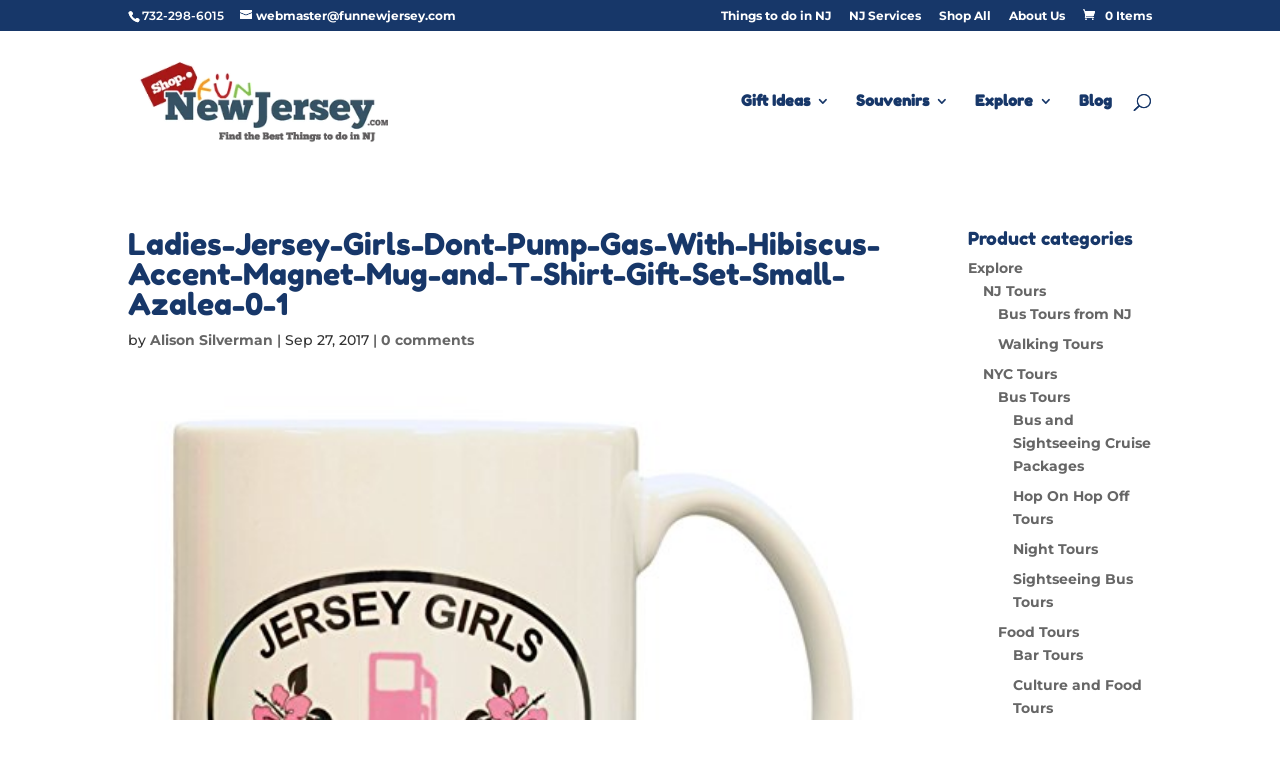

--- FILE ---
content_type: text/html; charset=UTF-8
request_url: https://shop.funnewjersey.com/?attachment_id=7310
body_size: 21555
content:
<!DOCTYPE html>
<html lang="en-US">
<head>
    <!-- Google tag (gtag.js) -->
<script async src="https://www.googletagmanager.com/gtag/js?id=G-GNQTZMRQ7L" type="daf6d0750b9acf10779c6eab-text/javascript"></script>
<script type="daf6d0750b9acf10779c6eab-text/javascript">
  window.dataLayer = window.dataLayer || [];
  function gtag(){dataLayer.push(arguments);}
  gtag('js', new Date());

  gtag('config', 'G-GNQTZMRQ7L');
</script>
	<meta charset="UTF-8" />
<meta http-equiv="X-UA-Compatible" content="IE=edge">
	<link rel="pingback" href="https://shop.funnewjersey.com/xmlrpc.php" />

	<script type="daf6d0750b9acf10779c6eab-text/javascript">
		document.documentElement.className = 'js';
	</script>

	<style id="et-builder-googlefonts-cached-inline">/* Original: https://fonts.googleapis.com/css?family=Fredoka+One:regular|Montserrat:100,200,300,regular,500,600,700,800,900,100italic,200italic,300italic,italic,500italic,600italic,700italic,800italic,900italic&#038;subset=latin,cyrillic,cyrillic-ext,latin-ext,vietnamese&#038;display=swap *//* User Agent: Mozilla/5.0 (Unknown; Linux x86_64) AppleWebKit/538.1 (KHTML, like Gecko) Safari/538.1 Daum/4.1 */@font-face {font-family: 'Fredoka One';font-style: normal;font-weight: 400;font-display: swap;src: url(https://fonts.gstatic.com/s/fredokaone/v15/k3kUo8kEI-tA1RRcTZGmTlHGCaI.ttf) format('truetype');}@font-face {font-family: 'Montserrat';font-style: italic;font-weight: 100;font-display: swap;src: url(https://fonts.gstatic.com/s/montserrat/v31/JTUFjIg1_i6t8kCHKm459Wx7xQYXK0vOoz6jq6R8WXh0ow.ttf) format('truetype');}@font-face {font-family: 'Montserrat';font-style: italic;font-weight: 200;font-display: swap;src: url(https://fonts.gstatic.com/s/montserrat/v31/JTUFjIg1_i6t8kCHKm459Wx7xQYXK0vOoz6jqyR9WXh0ow.ttf) format('truetype');}@font-face {font-family: 'Montserrat';font-style: italic;font-weight: 300;font-display: swap;src: url(https://fonts.gstatic.com/s/montserrat/v31/JTUFjIg1_i6t8kCHKm459Wx7xQYXK0vOoz6jq_p9WXh0ow.ttf) format('truetype');}@font-face {font-family: 'Montserrat';font-style: italic;font-weight: 400;font-display: swap;src: url(https://fonts.gstatic.com/s/montserrat/v31/JTUFjIg1_i6t8kCHKm459Wx7xQYXK0vOoz6jq6R9WXh0ow.ttf) format('truetype');}@font-face {font-family: 'Montserrat';font-style: italic;font-weight: 500;font-display: swap;src: url(https://fonts.gstatic.com/s/montserrat/v31/JTUFjIg1_i6t8kCHKm459Wx7xQYXK0vOoz6jq5Z9WXh0ow.ttf) format('truetype');}@font-face {font-family: 'Montserrat';font-style: italic;font-weight: 600;font-display: swap;src: url(https://fonts.gstatic.com/s/montserrat/v31/JTUFjIg1_i6t8kCHKm459Wx7xQYXK0vOoz6jq3p6WXh0ow.ttf) format('truetype');}@font-face {font-family: 'Montserrat';font-style: italic;font-weight: 700;font-display: swap;src: url(https://fonts.gstatic.com/s/montserrat/v31/JTUFjIg1_i6t8kCHKm459Wx7xQYXK0vOoz6jq0N6WXh0ow.ttf) format('truetype');}@font-face {font-family: 'Montserrat';font-style: italic;font-weight: 800;font-display: swap;src: url(https://fonts.gstatic.com/s/montserrat/v31/JTUFjIg1_i6t8kCHKm459Wx7xQYXK0vOoz6jqyR6WXh0ow.ttf) format('truetype');}@font-face {font-family: 'Montserrat';font-style: italic;font-weight: 900;font-display: swap;src: url(https://fonts.gstatic.com/s/montserrat/v31/JTUFjIg1_i6t8kCHKm459Wx7xQYXK0vOoz6jqw16WXh0ow.ttf) format('truetype');}@font-face {font-family: 'Montserrat';font-style: normal;font-weight: 100;font-display: swap;src: url(https://fonts.gstatic.com/s/montserrat/v31/JTUHjIg1_i6t8kCHKm4532VJOt5-QNFgpCtr6Xw5aX8.ttf) format('truetype');}@font-face {font-family: 'Montserrat';font-style: normal;font-weight: 200;font-display: swap;src: url(https://fonts.gstatic.com/s/montserrat/v31/JTUHjIg1_i6t8kCHKm4532VJOt5-QNFgpCvr6Hw5aX8.ttf) format('truetype');}@font-face {font-family: 'Montserrat';font-style: normal;font-weight: 300;font-display: swap;src: url(https://fonts.gstatic.com/s/montserrat/v31/JTUHjIg1_i6t8kCHKm4532VJOt5-QNFgpCs16Hw5aX8.ttf) format('truetype');}@font-face {font-family: 'Montserrat';font-style: normal;font-weight: 400;font-display: swap;src: url(https://fonts.gstatic.com/s/montserrat/v31/JTUHjIg1_i6t8kCHKm4532VJOt5-QNFgpCtr6Hw5aX8.ttf) format('truetype');}@font-face {font-family: 'Montserrat';font-style: normal;font-weight: 500;font-display: swap;src: url(https://fonts.gstatic.com/s/montserrat/v31/JTUHjIg1_i6t8kCHKm4532VJOt5-QNFgpCtZ6Hw5aX8.ttf) format('truetype');}@font-face {font-family: 'Montserrat';font-style: normal;font-weight: 600;font-display: swap;src: url(https://fonts.gstatic.com/s/montserrat/v31/JTUHjIg1_i6t8kCHKm4532VJOt5-QNFgpCu173w5aX8.ttf) format('truetype');}@font-face {font-family: 'Montserrat';font-style: normal;font-weight: 700;font-display: swap;src: url(https://fonts.gstatic.com/s/montserrat/v31/JTUHjIg1_i6t8kCHKm4532VJOt5-QNFgpCuM73w5aX8.ttf) format('truetype');}@font-face {font-family: 'Montserrat';font-style: normal;font-weight: 800;font-display: swap;src: url(https://fonts.gstatic.com/s/montserrat/v31/JTUHjIg1_i6t8kCHKm4532VJOt5-QNFgpCvr73w5aX8.ttf) format('truetype');}@font-face {font-family: 'Montserrat';font-style: normal;font-weight: 900;font-display: swap;src: url(https://fonts.gstatic.com/s/montserrat/v31/JTUHjIg1_i6t8kCHKm4532VJOt5-QNFgpCvC73w5aX8.ttf) format('truetype');}/* User Agent: Mozilla/5.0 (Windows NT 6.1; WOW64; rv:27.0) Gecko/20100101 Firefox/27.0 */@font-face {font-family: 'Fredoka One';font-style: normal;font-weight: 400;font-display: swap;src: url(https://fonts.gstatic.com/l/font?kit=k3kUo8kEI-tA1RRcTZGmTlHGCaE&skey=fac42792a60c2aba&v=v15) format('woff');}@font-face {font-family: 'Montserrat';font-style: italic;font-weight: 100;font-display: swap;src: url(https://fonts.gstatic.com/l/font?kit=JTUFjIg1_i6t8kCHKm459Wx7xQYXK0vOoz6jq6R8WXh0oA&skey=2d3c1187d5eede0f&v=v31) format('woff');}@font-face {font-family: 'Montserrat';font-style: italic;font-weight: 200;font-display: swap;src: url(https://fonts.gstatic.com/l/font?kit=JTUFjIg1_i6t8kCHKm459Wx7xQYXK0vOoz6jqyR9WXh0oA&skey=2d3c1187d5eede0f&v=v31) format('woff');}@font-face {font-family: 'Montserrat';font-style: italic;font-weight: 300;font-display: swap;src: url(https://fonts.gstatic.com/l/font?kit=JTUFjIg1_i6t8kCHKm459Wx7xQYXK0vOoz6jq_p9WXh0oA&skey=2d3c1187d5eede0f&v=v31) format('woff');}@font-face {font-family: 'Montserrat';font-style: italic;font-weight: 400;font-display: swap;src: url(https://fonts.gstatic.com/l/font?kit=JTUFjIg1_i6t8kCHKm459Wx7xQYXK0vOoz6jq6R9WXh0oA&skey=2d3c1187d5eede0f&v=v31) format('woff');}@font-face {font-family: 'Montserrat';font-style: italic;font-weight: 500;font-display: swap;src: url(https://fonts.gstatic.com/l/font?kit=JTUFjIg1_i6t8kCHKm459Wx7xQYXK0vOoz6jq5Z9WXh0oA&skey=2d3c1187d5eede0f&v=v31) format('woff');}@font-face {font-family: 'Montserrat';font-style: italic;font-weight: 600;font-display: swap;src: url(https://fonts.gstatic.com/l/font?kit=JTUFjIg1_i6t8kCHKm459Wx7xQYXK0vOoz6jq3p6WXh0oA&skey=2d3c1187d5eede0f&v=v31) format('woff');}@font-face {font-family: 'Montserrat';font-style: italic;font-weight: 700;font-display: swap;src: url(https://fonts.gstatic.com/l/font?kit=JTUFjIg1_i6t8kCHKm459Wx7xQYXK0vOoz6jq0N6WXh0oA&skey=2d3c1187d5eede0f&v=v31) format('woff');}@font-face {font-family: 'Montserrat';font-style: italic;font-weight: 800;font-display: swap;src: url(https://fonts.gstatic.com/l/font?kit=JTUFjIg1_i6t8kCHKm459Wx7xQYXK0vOoz6jqyR6WXh0oA&skey=2d3c1187d5eede0f&v=v31) format('woff');}@font-face {font-family: 'Montserrat';font-style: italic;font-weight: 900;font-display: swap;src: url(https://fonts.gstatic.com/l/font?kit=JTUFjIg1_i6t8kCHKm459Wx7xQYXK0vOoz6jqw16WXh0oA&skey=2d3c1187d5eede0f&v=v31) format('woff');}@font-face {font-family: 'Montserrat';font-style: normal;font-weight: 100;font-display: swap;src: url(https://fonts.gstatic.com/l/font?kit=JTUHjIg1_i6t8kCHKm4532VJOt5-QNFgpCtr6Xw5aXw&skey=7bc19f711c0de8f&v=v31) format('woff');}@font-face {font-family: 'Montserrat';font-style: normal;font-weight: 200;font-display: swap;src: url(https://fonts.gstatic.com/l/font?kit=JTUHjIg1_i6t8kCHKm4532VJOt5-QNFgpCvr6Hw5aXw&skey=7bc19f711c0de8f&v=v31) format('woff');}@font-face {font-family: 'Montserrat';font-style: normal;font-weight: 300;font-display: swap;src: url(https://fonts.gstatic.com/l/font?kit=JTUHjIg1_i6t8kCHKm4532VJOt5-QNFgpCs16Hw5aXw&skey=7bc19f711c0de8f&v=v31) format('woff');}@font-face {font-family: 'Montserrat';font-style: normal;font-weight: 400;font-display: swap;src: url(https://fonts.gstatic.com/l/font?kit=JTUHjIg1_i6t8kCHKm4532VJOt5-QNFgpCtr6Hw5aXw&skey=7bc19f711c0de8f&v=v31) format('woff');}@font-face {font-family: 'Montserrat';font-style: normal;font-weight: 500;font-display: swap;src: url(https://fonts.gstatic.com/l/font?kit=JTUHjIg1_i6t8kCHKm4532VJOt5-QNFgpCtZ6Hw5aXw&skey=7bc19f711c0de8f&v=v31) format('woff');}@font-face {font-family: 'Montserrat';font-style: normal;font-weight: 600;font-display: swap;src: url(https://fonts.gstatic.com/l/font?kit=JTUHjIg1_i6t8kCHKm4532VJOt5-QNFgpCu173w5aXw&skey=7bc19f711c0de8f&v=v31) format('woff');}@font-face {font-family: 'Montserrat';font-style: normal;font-weight: 700;font-display: swap;src: url(https://fonts.gstatic.com/l/font?kit=JTUHjIg1_i6t8kCHKm4532VJOt5-QNFgpCuM73w5aXw&skey=7bc19f711c0de8f&v=v31) format('woff');}@font-face {font-family: 'Montserrat';font-style: normal;font-weight: 800;font-display: swap;src: url(https://fonts.gstatic.com/l/font?kit=JTUHjIg1_i6t8kCHKm4532VJOt5-QNFgpCvr73w5aXw&skey=7bc19f711c0de8f&v=v31) format('woff');}@font-face {font-family: 'Montserrat';font-style: normal;font-weight: 900;font-display: swap;src: url(https://fonts.gstatic.com/l/font?kit=JTUHjIg1_i6t8kCHKm4532VJOt5-QNFgpCvC73w5aXw&skey=7bc19f711c0de8f&v=v31) format('woff');}/* User Agent: Mozilla/5.0 (Windows NT 6.3; rv:39.0) Gecko/20100101 Firefox/39.0 */@font-face {font-family: 'Fredoka One';font-style: normal;font-weight: 400;font-display: swap;src: url(https://fonts.gstatic.com/s/fredokaone/v15/k3kUo8kEI-tA1RRcTZGmTlHGCac.woff2) format('woff2');}@font-face {font-family: 'Montserrat';font-style: italic;font-weight: 100;font-display: swap;src: url(https://fonts.gstatic.com/s/montserrat/v31/JTUFjIg1_i6t8kCHKm459Wx7xQYXK0vOoz6jq6R8WXh0pg.woff2) format('woff2');}@font-face {font-family: 'Montserrat';font-style: italic;font-weight: 200;font-display: swap;src: url(https://fonts.gstatic.com/s/montserrat/v31/JTUFjIg1_i6t8kCHKm459Wx7xQYXK0vOoz6jqyR9WXh0pg.woff2) format('woff2');}@font-face {font-family: 'Montserrat';font-style: italic;font-weight: 300;font-display: swap;src: url(https://fonts.gstatic.com/s/montserrat/v31/JTUFjIg1_i6t8kCHKm459Wx7xQYXK0vOoz6jq_p9WXh0pg.woff2) format('woff2');}@font-face {font-family: 'Montserrat';font-style: italic;font-weight: 400;font-display: swap;src: url(https://fonts.gstatic.com/s/montserrat/v31/JTUFjIg1_i6t8kCHKm459Wx7xQYXK0vOoz6jq6R9WXh0pg.woff2) format('woff2');}@font-face {font-family: 'Montserrat';font-style: italic;font-weight: 500;font-display: swap;src: url(https://fonts.gstatic.com/s/montserrat/v31/JTUFjIg1_i6t8kCHKm459Wx7xQYXK0vOoz6jq5Z9WXh0pg.woff2) format('woff2');}@font-face {font-family: 'Montserrat';font-style: italic;font-weight: 600;font-display: swap;src: url(https://fonts.gstatic.com/s/montserrat/v31/JTUFjIg1_i6t8kCHKm459Wx7xQYXK0vOoz6jq3p6WXh0pg.woff2) format('woff2');}@font-face {font-family: 'Montserrat';font-style: italic;font-weight: 700;font-display: swap;src: url(https://fonts.gstatic.com/s/montserrat/v31/JTUFjIg1_i6t8kCHKm459Wx7xQYXK0vOoz6jq0N6WXh0pg.woff2) format('woff2');}@font-face {font-family: 'Montserrat';font-style: italic;font-weight: 800;font-display: swap;src: url(https://fonts.gstatic.com/s/montserrat/v31/JTUFjIg1_i6t8kCHKm459Wx7xQYXK0vOoz6jqyR6WXh0pg.woff2) format('woff2');}@font-face {font-family: 'Montserrat';font-style: italic;font-weight: 900;font-display: swap;src: url(https://fonts.gstatic.com/s/montserrat/v31/JTUFjIg1_i6t8kCHKm459Wx7xQYXK0vOoz6jqw16WXh0pg.woff2) format('woff2');}@font-face {font-family: 'Montserrat';font-style: normal;font-weight: 100;font-display: swap;src: url(https://fonts.gstatic.com/s/montserrat/v31/JTUHjIg1_i6t8kCHKm4532VJOt5-QNFgpCtr6Xw5aXo.woff2) format('woff2');}@font-face {font-family: 'Montserrat';font-style: normal;font-weight: 200;font-display: swap;src: url(https://fonts.gstatic.com/s/montserrat/v31/JTUHjIg1_i6t8kCHKm4532VJOt5-QNFgpCvr6Hw5aXo.woff2) format('woff2');}@font-face {font-family: 'Montserrat';font-style: normal;font-weight: 300;font-display: swap;src: url(https://fonts.gstatic.com/s/montserrat/v31/JTUHjIg1_i6t8kCHKm4532VJOt5-QNFgpCs16Hw5aXo.woff2) format('woff2');}@font-face {font-family: 'Montserrat';font-style: normal;font-weight: 400;font-display: swap;src: url(https://fonts.gstatic.com/s/montserrat/v31/JTUHjIg1_i6t8kCHKm4532VJOt5-QNFgpCtr6Hw5aXo.woff2) format('woff2');}@font-face {font-family: 'Montserrat';font-style: normal;font-weight: 500;font-display: swap;src: url(https://fonts.gstatic.com/s/montserrat/v31/JTUHjIg1_i6t8kCHKm4532VJOt5-QNFgpCtZ6Hw5aXo.woff2) format('woff2');}@font-face {font-family: 'Montserrat';font-style: normal;font-weight: 600;font-display: swap;src: url(https://fonts.gstatic.com/s/montserrat/v31/JTUHjIg1_i6t8kCHKm4532VJOt5-QNFgpCu173w5aXo.woff2) format('woff2');}@font-face {font-family: 'Montserrat';font-style: normal;font-weight: 700;font-display: swap;src: url(https://fonts.gstatic.com/s/montserrat/v31/JTUHjIg1_i6t8kCHKm4532VJOt5-QNFgpCuM73w5aXo.woff2) format('woff2');}@font-face {font-family: 'Montserrat';font-style: normal;font-weight: 800;font-display: swap;src: url(https://fonts.gstatic.com/s/montserrat/v31/JTUHjIg1_i6t8kCHKm4532VJOt5-QNFgpCvr73w5aXo.woff2) format('woff2');}@font-face {font-family: 'Montserrat';font-style: normal;font-weight: 900;font-display: swap;src: url(https://fonts.gstatic.com/s/montserrat/v31/JTUHjIg1_i6t8kCHKm4532VJOt5-QNFgpCvC73w5aXo.woff2) format('woff2');}</style><meta name='robots' content='index, follow, max-image-preview:large, max-snippet:-1, max-video-preview:-1' />
<!-- This site has installed PayPal for WooCommerce v1.4.14 - https://www.angelleye.com/product/woocommerce-paypal-plugin/ -->
<script type="daf6d0750b9acf10779c6eab-text/javascript">
			let jqueryParams=[],jQuery=function(r){return jqueryParams=[...jqueryParams,r],jQuery},$=function(r){return jqueryParams=[...jqueryParams,r],$};window.jQuery=jQuery,window.$=jQuery;let customHeadScripts=!1;jQuery.fn=jQuery.prototype={},$.fn=jQuery.prototype={},jQuery.noConflict=function(r){if(window.jQuery)return jQuery=window.jQuery,$=window.jQuery,customHeadScripts=!0,jQuery.noConflict},jQuery.ready=function(r){jqueryParams=[...jqueryParams,r]},$.ready=function(r){jqueryParams=[...jqueryParams,r]},jQuery.load=function(r){jqueryParams=[...jqueryParams,r]},$.load=function(r){jqueryParams=[...jqueryParams,r]},jQuery.fn.ready=function(r){jqueryParams=[...jqueryParams,r]},$.fn.ready=function(r){jqueryParams=[...jqueryParams,r]};</script>
	<!-- This site is optimized with the Yoast SEO plugin v23.4 - https://yoast.com/wordpress/plugins/seo/ -->
	<title>Ladies-Jersey-Girls-Dont-Pump-Gas-With-Hibiscus-Accent-Magnet-Mug-and-T-Shirt-Gift-Set-Small-Azalea-0-1 - Shop Fun New Jersey</title>
	<link rel="canonical" href="https://shop.funnewjersey.com/" />
	<meta property="og:locale" content="en_US" />
	<meta property="og:type" content="article" />
	<meta property="og:title" content="Ladies-Jersey-Girls-Dont-Pump-Gas-With-Hibiscus-Accent-Magnet-Mug-and-T-Shirt-Gift-Set-Small-Azalea-0-1 - Shop Fun New Jersey" />
	<meta property="og:url" content="https://shop.funnewjersey.com/" />
	<meta property="og:site_name" content="Shop Fun New Jersey" />
	<meta property="og:image" content="https://shop.funnewjersey.com" />
	<meta property="og:image:width" content="500" />
	<meta property="og:image:height" content="433" />
	<meta property="og:image:type" content="image/jpeg" />
	<meta name="twitter:card" content="summary_large_image" />
	<script type="application/ld+json" class="yoast-schema-graph">{"@context":"https://schema.org","@graph":[{"@type":"WebPage","@id":"https://shop.funnewjersey.com/","url":"https://shop.funnewjersey.com/","name":"Ladies-Jersey-Girls-Dont-Pump-Gas-With-Hibiscus-Accent-Magnet-Mug-and-T-Shirt-Gift-Set-Small-Azalea-0-1 - Shop Fun New Jersey","isPartOf":{"@id":"https://shop.funnewjersey.com/#website"},"primaryImageOfPage":{"@id":"https://shop.funnewjersey.com/#primaryimage"},"image":{"@id":"https://shop.funnewjersey.com/#primaryimage"},"thumbnailUrl":"https://shop.funnewjersey.com/wp-content/uploads/2017/09/Ladies-Jersey-Girls-Dont-Pump-Gas-With-Hibiscus-Accent-Magnet-Mug-and-T-Shirt-Gift-Set-Small-Azalea-0-1.jpg","datePublished":"2017-09-27T18:36:32+00:00","dateModified":"2017-09-27T18:36:32+00:00","breadcrumb":{"@id":"https://shop.funnewjersey.com/#breadcrumb"},"inLanguage":"en-US","potentialAction":[{"@type":"ReadAction","target":["https://shop.funnewjersey.com/"]}]},{"@type":"ImageObject","inLanguage":"en-US","@id":"https://shop.funnewjersey.com/#primaryimage","url":"https://shop.funnewjersey.com/wp-content/uploads/2017/09/Ladies-Jersey-Girls-Dont-Pump-Gas-With-Hibiscus-Accent-Magnet-Mug-and-T-Shirt-Gift-Set-Small-Azalea-0-1.jpg","contentUrl":"https://shop.funnewjersey.com/wp-content/uploads/2017/09/Ladies-Jersey-Girls-Dont-Pump-Gas-With-Hibiscus-Accent-Magnet-Mug-and-T-Shirt-Gift-Set-Small-Azalea-0-1.jpg","width":500,"height":433},{"@type":"BreadcrumbList","@id":"https://shop.funnewjersey.com/#breadcrumb","itemListElement":[{"@type":"ListItem","position":1,"name":"Home","item":"https://shop.funnewjersey.com/"},{"@type":"ListItem","position":2,"name":"Jersey Girls Don&#8217;t Pump Gas T-Shirt Set","item":"https://shop.funnewjersey.com/product/ladies-jersey-girls-dont-pump-gas-tshirt-set/"},{"@type":"ListItem","position":3,"name":"Ladies-Jersey-Girls-Dont-Pump-Gas-With-Hibiscus-Accent-Magnet-Mug-and-T-Shirt-Gift-Set-Small-Azalea-0-1"}]},{"@type":"WebSite","@id":"https://shop.funnewjersey.com/#website","url":"https://shop.funnewjersey.com/","name":"Shop Fun New Jersey","description":"Find Great New Jersey Merchandise","potentialAction":[{"@type":"SearchAction","target":{"@type":"EntryPoint","urlTemplate":"https://shop.funnewjersey.com/?s={search_term_string}"},"query-input":{"@type":"PropertyValueSpecification","valueRequired":true,"valueName":"search_term_string"}}],"inLanguage":"en-US"}]}</script>
	<!-- / Yoast SEO plugin. -->


<link rel="alternate" type="application/rss+xml" title="Shop Fun New Jersey &raquo; Feed" href="https://shop.funnewjersey.com/feed/" />
<link rel="alternate" type="application/rss+xml" title="Shop Fun New Jersey &raquo; Comments Feed" href="https://shop.funnewjersey.com/comments/feed/" />
<link rel="alternate" type="application/rss+xml" title="Shop Fun New Jersey &raquo; Ladies-Jersey-Girls-Dont-Pump-Gas-With-Hibiscus-Accent-Magnet-Mug-and-T-Shirt-Gift-Set-Small-Azalea-0-1 Comments Feed" href="https://shop.funnewjersey.com/?attachment_id=7310/feed/" />
<meta content="Divi v.4.27.1" name="generator"/><link rel='stylesheet' id='wp-block-library-css' href='https://shop.funnewjersey.com/wp-includes/css/dist/block-library/style.min.css?ver=6.6.4' type='text/css' media='all' />
<style id='wp-block-library-theme-inline-css' type='text/css'>
.wp-block-audio :where(figcaption){color:#555;font-size:13px;text-align:center}.is-dark-theme .wp-block-audio :where(figcaption){color:#ffffffa6}.wp-block-audio{margin:0 0 1em}.wp-block-code{border:1px solid #ccc;border-radius:4px;font-family:Menlo,Consolas,monaco,monospace;padding:.8em 1em}.wp-block-embed :where(figcaption){color:#555;font-size:13px;text-align:center}.is-dark-theme .wp-block-embed :where(figcaption){color:#ffffffa6}.wp-block-embed{margin:0 0 1em}.blocks-gallery-caption{color:#555;font-size:13px;text-align:center}.is-dark-theme .blocks-gallery-caption{color:#ffffffa6}:root :where(.wp-block-image figcaption){color:#555;font-size:13px;text-align:center}.is-dark-theme :root :where(.wp-block-image figcaption){color:#ffffffa6}.wp-block-image{margin:0 0 1em}.wp-block-pullquote{border-bottom:4px solid;border-top:4px solid;color:currentColor;margin-bottom:1.75em}.wp-block-pullquote cite,.wp-block-pullquote footer,.wp-block-pullquote__citation{color:currentColor;font-size:.8125em;font-style:normal;text-transform:uppercase}.wp-block-quote{border-left:.25em solid;margin:0 0 1.75em;padding-left:1em}.wp-block-quote cite,.wp-block-quote footer{color:currentColor;font-size:.8125em;font-style:normal;position:relative}.wp-block-quote.has-text-align-right{border-left:none;border-right:.25em solid;padding-left:0;padding-right:1em}.wp-block-quote.has-text-align-center{border:none;padding-left:0}.wp-block-quote.is-large,.wp-block-quote.is-style-large,.wp-block-quote.is-style-plain{border:none}.wp-block-search .wp-block-search__label{font-weight:700}.wp-block-search__button{border:1px solid #ccc;padding:.375em .625em}:where(.wp-block-group.has-background){padding:1.25em 2.375em}.wp-block-separator.has-css-opacity{opacity:.4}.wp-block-separator{border:none;border-bottom:2px solid;margin-left:auto;margin-right:auto}.wp-block-separator.has-alpha-channel-opacity{opacity:1}.wp-block-separator:not(.is-style-wide):not(.is-style-dots){width:100px}.wp-block-separator.has-background:not(.is-style-dots){border-bottom:none;height:1px}.wp-block-separator.has-background:not(.is-style-wide):not(.is-style-dots){height:2px}.wp-block-table{margin:0 0 1em}.wp-block-table td,.wp-block-table th{word-break:normal}.wp-block-table :where(figcaption){color:#555;font-size:13px;text-align:center}.is-dark-theme .wp-block-table :where(figcaption){color:#ffffffa6}.wp-block-video :where(figcaption){color:#555;font-size:13px;text-align:center}.is-dark-theme .wp-block-video :where(figcaption){color:#ffffffa6}.wp-block-video{margin:0 0 1em}:root :where(.wp-block-template-part.has-background){margin-bottom:0;margin-top:0;padding:1.25em 2.375em}
</style>
<style id='global-styles-inline-css' type='text/css'>
:root{--wp--preset--aspect-ratio--square: 1;--wp--preset--aspect-ratio--4-3: 4/3;--wp--preset--aspect-ratio--3-4: 3/4;--wp--preset--aspect-ratio--3-2: 3/2;--wp--preset--aspect-ratio--2-3: 2/3;--wp--preset--aspect-ratio--16-9: 16/9;--wp--preset--aspect-ratio--9-16: 9/16;--wp--preset--color--black: #000000;--wp--preset--color--cyan-bluish-gray: #abb8c3;--wp--preset--color--white: #ffffff;--wp--preset--color--pale-pink: #f78da7;--wp--preset--color--vivid-red: #cf2e2e;--wp--preset--color--luminous-vivid-orange: #ff6900;--wp--preset--color--luminous-vivid-amber: #fcb900;--wp--preset--color--light-green-cyan: #7bdcb5;--wp--preset--color--vivid-green-cyan: #00d084;--wp--preset--color--pale-cyan-blue: #8ed1fc;--wp--preset--color--vivid-cyan-blue: #0693e3;--wp--preset--color--vivid-purple: #9b51e0;--wp--preset--gradient--vivid-cyan-blue-to-vivid-purple: linear-gradient(135deg,rgba(6,147,227,1) 0%,rgb(155,81,224) 100%);--wp--preset--gradient--light-green-cyan-to-vivid-green-cyan: linear-gradient(135deg,rgb(122,220,180) 0%,rgb(0,208,130) 100%);--wp--preset--gradient--luminous-vivid-amber-to-luminous-vivid-orange: linear-gradient(135deg,rgba(252,185,0,1) 0%,rgba(255,105,0,1) 100%);--wp--preset--gradient--luminous-vivid-orange-to-vivid-red: linear-gradient(135deg,rgba(255,105,0,1) 0%,rgb(207,46,46) 100%);--wp--preset--gradient--very-light-gray-to-cyan-bluish-gray: linear-gradient(135deg,rgb(238,238,238) 0%,rgb(169,184,195) 100%);--wp--preset--gradient--cool-to-warm-spectrum: linear-gradient(135deg,rgb(74,234,220) 0%,rgb(151,120,209) 20%,rgb(207,42,186) 40%,rgb(238,44,130) 60%,rgb(251,105,98) 80%,rgb(254,248,76) 100%);--wp--preset--gradient--blush-light-purple: linear-gradient(135deg,rgb(255,206,236) 0%,rgb(152,150,240) 100%);--wp--preset--gradient--blush-bordeaux: linear-gradient(135deg,rgb(254,205,165) 0%,rgb(254,45,45) 50%,rgb(107,0,62) 100%);--wp--preset--gradient--luminous-dusk: linear-gradient(135deg,rgb(255,203,112) 0%,rgb(199,81,192) 50%,rgb(65,88,208) 100%);--wp--preset--gradient--pale-ocean: linear-gradient(135deg,rgb(255,245,203) 0%,rgb(182,227,212) 50%,rgb(51,167,181) 100%);--wp--preset--gradient--electric-grass: linear-gradient(135deg,rgb(202,248,128) 0%,rgb(113,206,126) 100%);--wp--preset--gradient--midnight: linear-gradient(135deg,rgb(2,3,129) 0%,rgb(40,116,252) 100%);--wp--preset--font-size--small: 13px;--wp--preset--font-size--medium: 20px;--wp--preset--font-size--large: 36px;--wp--preset--font-size--x-large: 42px;--wp--preset--font-family--inter: "Inter", sans-serif;--wp--preset--font-family--cardo: Cardo;--wp--preset--spacing--20: 0.44rem;--wp--preset--spacing--30: 0.67rem;--wp--preset--spacing--40: 1rem;--wp--preset--spacing--50: 1.5rem;--wp--preset--spacing--60: 2.25rem;--wp--preset--spacing--70: 3.38rem;--wp--preset--spacing--80: 5.06rem;--wp--preset--shadow--natural: 6px 6px 9px rgba(0, 0, 0, 0.2);--wp--preset--shadow--deep: 12px 12px 50px rgba(0, 0, 0, 0.4);--wp--preset--shadow--sharp: 6px 6px 0px rgba(0, 0, 0, 0.2);--wp--preset--shadow--outlined: 6px 6px 0px -3px rgba(255, 255, 255, 1), 6px 6px rgba(0, 0, 0, 1);--wp--preset--shadow--crisp: 6px 6px 0px rgba(0, 0, 0, 1);}:root { --wp--style--global--content-size: 823px;--wp--style--global--wide-size: 1080px; }:where(body) { margin: 0; }.wp-site-blocks > .alignleft { float: left; margin-right: 2em; }.wp-site-blocks > .alignright { float: right; margin-left: 2em; }.wp-site-blocks > .aligncenter { justify-content: center; margin-left: auto; margin-right: auto; }:where(.is-layout-flex){gap: 0.5em;}:where(.is-layout-grid){gap: 0.5em;}.is-layout-flow > .alignleft{float: left;margin-inline-start: 0;margin-inline-end: 2em;}.is-layout-flow > .alignright{float: right;margin-inline-start: 2em;margin-inline-end: 0;}.is-layout-flow > .aligncenter{margin-left: auto !important;margin-right: auto !important;}.is-layout-constrained > .alignleft{float: left;margin-inline-start: 0;margin-inline-end: 2em;}.is-layout-constrained > .alignright{float: right;margin-inline-start: 2em;margin-inline-end: 0;}.is-layout-constrained > .aligncenter{margin-left: auto !important;margin-right: auto !important;}.is-layout-constrained > :where(:not(.alignleft):not(.alignright):not(.alignfull)){max-width: var(--wp--style--global--content-size);margin-left: auto !important;margin-right: auto !important;}.is-layout-constrained > .alignwide{max-width: var(--wp--style--global--wide-size);}body .is-layout-flex{display: flex;}.is-layout-flex{flex-wrap: wrap;align-items: center;}.is-layout-flex > :is(*, div){margin: 0;}body .is-layout-grid{display: grid;}.is-layout-grid > :is(*, div){margin: 0;}body{padding-top: 0px;padding-right: 0px;padding-bottom: 0px;padding-left: 0px;}:root :where(.wp-element-button, .wp-block-button__link){background-color: #32373c;border-width: 0;color: #fff;font-family: inherit;font-size: inherit;line-height: inherit;padding: calc(0.667em + 2px) calc(1.333em + 2px);text-decoration: none;}.has-black-color{color: var(--wp--preset--color--black) !important;}.has-cyan-bluish-gray-color{color: var(--wp--preset--color--cyan-bluish-gray) !important;}.has-white-color{color: var(--wp--preset--color--white) !important;}.has-pale-pink-color{color: var(--wp--preset--color--pale-pink) !important;}.has-vivid-red-color{color: var(--wp--preset--color--vivid-red) !important;}.has-luminous-vivid-orange-color{color: var(--wp--preset--color--luminous-vivid-orange) !important;}.has-luminous-vivid-amber-color{color: var(--wp--preset--color--luminous-vivid-amber) !important;}.has-light-green-cyan-color{color: var(--wp--preset--color--light-green-cyan) !important;}.has-vivid-green-cyan-color{color: var(--wp--preset--color--vivid-green-cyan) !important;}.has-pale-cyan-blue-color{color: var(--wp--preset--color--pale-cyan-blue) !important;}.has-vivid-cyan-blue-color{color: var(--wp--preset--color--vivid-cyan-blue) !important;}.has-vivid-purple-color{color: var(--wp--preset--color--vivid-purple) !important;}.has-black-background-color{background-color: var(--wp--preset--color--black) !important;}.has-cyan-bluish-gray-background-color{background-color: var(--wp--preset--color--cyan-bluish-gray) !important;}.has-white-background-color{background-color: var(--wp--preset--color--white) !important;}.has-pale-pink-background-color{background-color: var(--wp--preset--color--pale-pink) !important;}.has-vivid-red-background-color{background-color: var(--wp--preset--color--vivid-red) !important;}.has-luminous-vivid-orange-background-color{background-color: var(--wp--preset--color--luminous-vivid-orange) !important;}.has-luminous-vivid-amber-background-color{background-color: var(--wp--preset--color--luminous-vivid-amber) !important;}.has-light-green-cyan-background-color{background-color: var(--wp--preset--color--light-green-cyan) !important;}.has-vivid-green-cyan-background-color{background-color: var(--wp--preset--color--vivid-green-cyan) !important;}.has-pale-cyan-blue-background-color{background-color: var(--wp--preset--color--pale-cyan-blue) !important;}.has-vivid-cyan-blue-background-color{background-color: var(--wp--preset--color--vivid-cyan-blue) !important;}.has-vivid-purple-background-color{background-color: var(--wp--preset--color--vivid-purple) !important;}.has-black-border-color{border-color: var(--wp--preset--color--black) !important;}.has-cyan-bluish-gray-border-color{border-color: var(--wp--preset--color--cyan-bluish-gray) !important;}.has-white-border-color{border-color: var(--wp--preset--color--white) !important;}.has-pale-pink-border-color{border-color: var(--wp--preset--color--pale-pink) !important;}.has-vivid-red-border-color{border-color: var(--wp--preset--color--vivid-red) !important;}.has-luminous-vivid-orange-border-color{border-color: var(--wp--preset--color--luminous-vivid-orange) !important;}.has-luminous-vivid-amber-border-color{border-color: var(--wp--preset--color--luminous-vivid-amber) !important;}.has-light-green-cyan-border-color{border-color: var(--wp--preset--color--light-green-cyan) !important;}.has-vivid-green-cyan-border-color{border-color: var(--wp--preset--color--vivid-green-cyan) !important;}.has-pale-cyan-blue-border-color{border-color: var(--wp--preset--color--pale-cyan-blue) !important;}.has-vivid-cyan-blue-border-color{border-color: var(--wp--preset--color--vivid-cyan-blue) !important;}.has-vivid-purple-border-color{border-color: var(--wp--preset--color--vivid-purple) !important;}.has-vivid-cyan-blue-to-vivid-purple-gradient-background{background: var(--wp--preset--gradient--vivid-cyan-blue-to-vivid-purple) !important;}.has-light-green-cyan-to-vivid-green-cyan-gradient-background{background: var(--wp--preset--gradient--light-green-cyan-to-vivid-green-cyan) !important;}.has-luminous-vivid-amber-to-luminous-vivid-orange-gradient-background{background: var(--wp--preset--gradient--luminous-vivid-amber-to-luminous-vivid-orange) !important;}.has-luminous-vivid-orange-to-vivid-red-gradient-background{background: var(--wp--preset--gradient--luminous-vivid-orange-to-vivid-red) !important;}.has-very-light-gray-to-cyan-bluish-gray-gradient-background{background: var(--wp--preset--gradient--very-light-gray-to-cyan-bluish-gray) !important;}.has-cool-to-warm-spectrum-gradient-background{background: var(--wp--preset--gradient--cool-to-warm-spectrum) !important;}.has-blush-light-purple-gradient-background{background: var(--wp--preset--gradient--blush-light-purple) !important;}.has-blush-bordeaux-gradient-background{background: var(--wp--preset--gradient--blush-bordeaux) !important;}.has-luminous-dusk-gradient-background{background: var(--wp--preset--gradient--luminous-dusk) !important;}.has-pale-ocean-gradient-background{background: var(--wp--preset--gradient--pale-ocean) !important;}.has-electric-grass-gradient-background{background: var(--wp--preset--gradient--electric-grass) !important;}.has-midnight-gradient-background{background: var(--wp--preset--gradient--midnight) !important;}.has-small-font-size{font-size: var(--wp--preset--font-size--small) !important;}.has-medium-font-size{font-size: var(--wp--preset--font-size--medium) !important;}.has-large-font-size{font-size: var(--wp--preset--font-size--large) !important;}.has-x-large-font-size{font-size: var(--wp--preset--font-size--x-large) !important;}.has-inter-font-family{font-family: var(--wp--preset--font-family--inter) !important;}.has-cardo-font-family{font-family: var(--wp--preset--font-family--cardo) !important;}
:where(.wp-block-post-template.is-layout-flex){gap: 1.25em;}:where(.wp-block-post-template.is-layout-grid){gap: 1.25em;}
:where(.wp-block-columns.is-layout-flex){gap: 2em;}:where(.wp-block-columns.is-layout-grid){gap: 2em;}
:root :where(.wp-block-pullquote){font-size: 1.5em;line-height: 1.6;}
</style>
<link rel='stylesheet' id='responsive-pro-mega-menu-style-css' href='https://shop.funnewjersey.com/wp-content/plugins/responsive-add-ons/includes/megamenu/assets/megamenu.css?ver=3.1.0' type='text/css' media='all' />
<link rel='stylesheet' id='wpsm-comptable-styles-css' href='https://shop.funnewjersey.com/wp-content/plugins/table-maker/css/style.css?ver=1.9.1' type='text/css' media='all' />
<link rel='stylesheet' id='woocommerce-layout-css' href='https://shop.funnewjersey.com/wp-content/plugins/woocommerce/assets/css/woocommerce-layout.css?ver=9.3.5' type='text/css' media='all' />
<link rel='stylesheet' id='woocommerce-smallscreen-css' href='https://shop.funnewjersey.com/wp-content/plugins/woocommerce/assets/css/woocommerce-smallscreen.css?ver=9.3.5' type='text/css' media='only screen and (max-width: 768px)' />
<link rel='stylesheet' id='woocommerce-general-css' href='https://shop.funnewjersey.com/wp-content/plugins/woocommerce/assets/css/woocommerce.css?ver=9.3.5' type='text/css' media='all' />
<style id='woocommerce-inline-inline-css' type='text/css'>
.woocommerce form .form-row .required { visibility: visible; }
</style>
<style id='divi-style-inline-inline-css' type='text/css'>
/*!
Theme Name: Divi
Theme URI: http://www.elegantthemes.com/gallery/divi/
Version: 4.27.1
Description: Smart. Flexible. Beautiful. Divi is the most powerful theme in our collection.
Author: Elegant Themes
Author URI: http://www.elegantthemes.com
License: GNU General Public License v2
License URI: http://www.gnu.org/licenses/gpl-2.0.html
*/

a,abbr,acronym,address,applet,b,big,blockquote,body,center,cite,code,dd,del,dfn,div,dl,dt,em,fieldset,font,form,h1,h2,h3,h4,h5,h6,html,i,iframe,img,ins,kbd,label,legend,li,object,ol,p,pre,q,s,samp,small,span,strike,strong,sub,sup,tt,u,ul,var{margin:0;padding:0;border:0;outline:0;font-size:100%;-ms-text-size-adjust:100%;-webkit-text-size-adjust:100%;vertical-align:baseline;background:transparent}body{line-height:1}ol,ul{list-style:none}blockquote,q{quotes:none}blockquote:after,blockquote:before,q:after,q:before{content:"";content:none}blockquote{margin:20px 0 30px;border-left:5px solid;padding-left:20px}:focus{outline:0}del{text-decoration:line-through}pre{overflow:auto;padding:10px}figure{margin:0}table{border-collapse:collapse;border-spacing:0}article,aside,footer,header,hgroup,nav,section{display:block}body{font-family:Open Sans,Arial,sans-serif;font-size:14px;color:#666;background-color:#fff;line-height:1.7em;font-weight:500;-webkit-font-smoothing:antialiased;-moz-osx-font-smoothing:grayscale}body.page-template-page-template-blank-php #page-container{padding-top:0!important}body.et_cover_background{background-size:cover!important;background-position:top!important;background-repeat:no-repeat!important;background-attachment:fixed}a{color:#2ea3f2}a,a:hover{text-decoration:none}p{padding-bottom:1em}p:not(.has-background):last-of-type{padding-bottom:0}p.et_normal_padding{padding-bottom:1em}strong{font-weight:700}cite,em,i{font-style:italic}code,pre{font-family:Courier New,monospace;margin-bottom:10px}ins{text-decoration:none}sub,sup{height:0;line-height:1;position:relative;vertical-align:baseline}sup{bottom:.8em}sub{top:.3em}dl{margin:0 0 1.5em}dl dt{font-weight:700}dd{margin-left:1.5em}blockquote p{padding-bottom:0}embed,iframe,object,video{max-width:100%}h1,h2,h3,h4,h5,h6{color:#333;padding-bottom:10px;line-height:1em;font-weight:500}h1 a,h2 a,h3 a,h4 a,h5 a,h6 a{color:inherit}h1{font-size:30px}h2{font-size:26px}h3{font-size:22px}h4{font-size:18px}h5{font-size:16px}h6{font-size:14px}input{-webkit-appearance:none}input[type=checkbox]{-webkit-appearance:checkbox}input[type=radio]{-webkit-appearance:radio}input.text,input.title,input[type=email],input[type=password],input[type=tel],input[type=text],select,textarea{background-color:#fff;border:1px solid #bbb;padding:2px;color:#4e4e4e}input.text:focus,input.title:focus,input[type=text]:focus,select:focus,textarea:focus{border-color:#2d3940;color:#3e3e3e}input.text,input.title,input[type=text],select,textarea{margin:0}textarea{padding:4px}button,input,select,textarea{font-family:inherit}img{max-width:100%;height:auto}.clear{clear:both}br.clear{margin:0;padding:0}.pagination{clear:both}#et_search_icon:hover,.et-social-icon a:hover,.et_password_protected_form .et_submit_button,.form-submit .et_pb_buttontton.alt.disabled,.nav-single a,.posted_in a{color:#2ea3f2}.et-search-form,blockquote{border-color:#2ea3f2}#main-content{background-color:#fff}.container{width:80%;max-width:1080px;margin:auto;position:relative}body:not(.et-tb) #main-content .container,body:not(.et-tb-has-header) #main-content .container{padding-top:58px}.et_full_width_page #main-content .container:before{display:none}.main_title{margin-bottom:20px}.et_password_protected_form .et_submit_button:hover,.form-submit .et_pb_button:hover{background:rgba(0,0,0,.05)}.et_button_icon_visible .et_pb_button{padding-right:2em;padding-left:.7em}.et_button_icon_visible .et_pb_button:after{opacity:1;margin-left:0}.et_button_left .et_pb_button:hover:after{left:.15em}.et_button_left .et_pb_button:after{margin-left:0;left:1em}.et_button_icon_visible.et_button_left .et_pb_button,.et_button_left .et_pb_button:hover,.et_button_left .et_pb_module .et_pb_button:hover{padding-left:2em;padding-right:.7em}.et_button_icon_visible.et_button_left .et_pb_button:after,.et_button_left .et_pb_button:hover:after{left:.15em}.et_password_protected_form .et_submit_button:hover,.form-submit .et_pb_button:hover{padding:.3em 1em}.et_button_no_icon .et_pb_button:after{display:none}.et_button_no_icon.et_button_icon_visible.et_button_left .et_pb_button,.et_button_no_icon.et_button_left .et_pb_button:hover,.et_button_no_icon .et_pb_button,.et_button_no_icon .et_pb_button:hover{padding:.3em 1em!important}.et_button_custom_icon .et_pb_button:after{line-height:1.7em}.et_button_custom_icon.et_button_icon_visible .et_pb_button:after,.et_button_custom_icon .et_pb_button:hover:after{margin-left:.3em}#left-area .post_format-post-format-gallery .wp-block-gallery:first-of-type{padding:0;margin-bottom:-16px}.entry-content table:not(.variations){border:1px solid #eee;margin:0 0 15px;text-align:left;width:100%}.entry-content thead th,.entry-content tr th{color:#555;font-weight:700;padding:9px 24px}.entry-content tr td{border-top:1px solid #eee;padding:6px 24px}#left-area ul,.entry-content ul,.et-l--body ul,.et-l--footer ul,.et-l--header ul{list-style-type:disc;padding:0 0 23px 1em;line-height:26px}#left-area ol,.entry-content ol,.et-l--body ol,.et-l--footer ol,.et-l--header ol{list-style-type:decimal;list-style-position:inside;padding:0 0 23px;line-height:26px}#left-area ul li ul,.entry-content ul li ol{padding:2px 0 2px 20px}#left-area ol li ul,.entry-content ol li ol,.et-l--body ol li ol,.et-l--footer ol li ol,.et-l--header ol li ol{padding:2px 0 2px 35px}#left-area ul.wp-block-gallery{display:-webkit-box;display:-ms-flexbox;display:flex;-ms-flex-wrap:wrap;flex-wrap:wrap;list-style-type:none;padding:0}#left-area ul.products{padding:0!important;line-height:1.7!important;list-style:none!important}.gallery-item a{display:block}.gallery-caption,.gallery-item a{width:90%}#wpadminbar{z-index:100001}#left-area .post-meta{font-size:14px;padding-bottom:15px}#left-area .post-meta a{text-decoration:none;color:#666}#left-area .et_featured_image{padding-bottom:7px}.single .post{padding-bottom:25px}body.single .et_audio_content{margin-bottom:-6px}.nav-single a{text-decoration:none;color:#2ea3f2;font-size:14px;font-weight:400}.nav-previous{float:left}.nav-next{float:right}.et_password_protected_form p input{background-color:#eee;border:none!important;width:100%!important;border-radius:0!important;font-size:14px;color:#999!important;padding:16px!important;-webkit-box-sizing:border-box;box-sizing:border-box}.et_password_protected_form label{display:none}.et_password_protected_form .et_submit_button{font-family:inherit;display:block;float:right;margin:8px auto 0;cursor:pointer}.post-password-required p.nocomments.container{max-width:100%}.post-password-required p.nocomments.container:before{display:none}.aligncenter,div.post .new-post .aligncenter{display:block;margin-left:auto;margin-right:auto}.wp-caption{border:1px solid #ddd;text-align:center;background-color:#f3f3f3;margin-bottom:10px;max-width:96%;padding:8px}.wp-caption.alignleft{margin:0 30px 20px 0}.wp-caption.alignright{margin:0 0 20px 30px}.wp-caption img{margin:0;padding:0;border:0}.wp-caption p.wp-caption-text{font-size:12px;padding:0 4px 5px;margin:0}.alignright{float:right}.alignleft{float:left}img.alignleft{display:inline;float:left;margin-right:15px}img.alignright{display:inline;float:right;margin-left:15px}.page.et_pb_pagebuilder_layout #main-content{background-color:transparent}body #main-content .et_builder_inner_content>h1,body #main-content .et_builder_inner_content>h2,body #main-content .et_builder_inner_content>h3,body #main-content .et_builder_inner_content>h4,body #main-content .et_builder_inner_content>h5,body #main-content .et_builder_inner_content>h6{line-height:1.4em}body #main-content .et_builder_inner_content>p{line-height:1.7em}.wp-block-pullquote{margin:20px 0 30px}.wp-block-pullquote.has-background blockquote{border-left:none}.wp-block-group.has-background{padding:1.5em 1.5em .5em}@media (min-width:981px){#left-area{width:79.125%;padding-bottom:23px}#main-content .container:before{content:"";position:absolute;top:0;height:100%;width:1px;background-color:#e2e2e2}.et_full_width_page #left-area,.et_no_sidebar #left-area{float:none;width:100%!important}.et_full_width_page #left-area{padding-bottom:0}.et_no_sidebar #main-content .container:before{display:none}}@media (max-width:980px){#page-container{padding-top:80px}.et-tb #page-container,.et-tb-has-header #page-container{padding-top:0!important}#left-area,#sidebar{width:100%!important}#main-content .container:before{display:none!important}.et_full_width_page .et_gallery_item:nth-child(4n+1){clear:none}}@media print{#page-container{padding-top:0!important}}#wp-admin-bar-et-use-visual-builder a:before{font-family:ETmodules!important;content:"\e625";font-size:30px!important;width:28px;margin-top:-3px;color:#974df3!important}#wp-admin-bar-et-use-visual-builder:hover a:before{color:#fff!important}#wp-admin-bar-et-use-visual-builder:hover a,#wp-admin-bar-et-use-visual-builder a:hover{transition:background-color .5s ease;-webkit-transition:background-color .5s ease;-moz-transition:background-color .5s ease;background-color:#7e3bd0!important;color:#fff!important}* html .clearfix,:first-child+html .clearfix{zoom:1}.iphone .et_pb_section_video_bg video::-webkit-media-controls-start-playback-button{display:none!important;-webkit-appearance:none}.et_mobile_device .et_pb_section_parallax .et_pb_parallax_css{background-attachment:scroll}.et-social-facebook a.icon:before{content:"\e093"}.et-social-twitter a.icon:before{content:"\e094"}.et-social-google-plus a.icon:before{content:"\e096"}.et-social-instagram a.icon:before{content:"\e09a"}.et-social-rss a.icon:before{content:"\e09e"}.ai1ec-single-event:after{content:" ";display:table;clear:both}.evcal_event_details .evcal_evdata_cell .eventon_details_shading_bot.eventon_details_shading_bot{z-index:3}.wp-block-divi-layout{margin-bottom:1em}*{-webkit-box-sizing:border-box;box-sizing:border-box}#et-info-email:before,#et-info-phone:before,#et_search_icon:before,.comment-reply-link:after,.et-cart-info span:before,.et-pb-arrow-next:before,.et-pb-arrow-prev:before,.et-social-icon a:before,.et_audio_container .mejs-playpause-button button:before,.et_audio_container .mejs-volume-button button:before,.et_overlay:before,.et_password_protected_form .et_submit_button:after,.et_pb_button:after,.et_pb_contact_reset:after,.et_pb_contact_submit:after,.et_pb_font_icon:before,.et_pb_newsletter_button:after,.et_pb_pricing_table_button:after,.et_pb_promo_button:after,.et_pb_testimonial:before,.et_pb_toggle_title:before,.form-submit .et_pb_button:after,.mobile_menu_bar:before,a.et_pb_more_button:after{font-family:ETmodules!important;speak:none;font-style:normal;font-weight:400;-webkit-font-feature-settings:normal;font-feature-settings:normal;font-variant:normal;text-transform:none;line-height:1;-webkit-font-smoothing:antialiased;-moz-osx-font-smoothing:grayscale;text-shadow:0 0;direction:ltr}.et-pb-icon,.et_pb_custom_button_icon.et_pb_button:after,.et_pb_login .et_pb_custom_button_icon.et_pb_button:after,.et_pb_woo_custom_button_icon .button.et_pb_custom_button_icon.et_pb_button:after,.et_pb_woo_custom_button_icon .button.et_pb_custom_button_icon.et_pb_button:hover:after{content:attr(data-icon)}.et-pb-icon{font-family:ETmodules;speak:none;font-weight:400;-webkit-font-feature-settings:normal;font-feature-settings:normal;font-variant:normal;text-transform:none;line-height:1;-webkit-font-smoothing:antialiased;font-size:96px;font-style:normal;display:inline-block;-webkit-box-sizing:border-box;box-sizing:border-box;direction:ltr}#et-ajax-saving{display:none;-webkit-transition:background .3s,-webkit-box-shadow .3s;transition:background .3s,-webkit-box-shadow .3s;transition:background .3s,box-shadow .3s;transition:background .3s,box-shadow .3s,-webkit-box-shadow .3s;-webkit-box-shadow:rgba(0,139,219,.247059) 0 0 60px;box-shadow:0 0 60px rgba(0,139,219,.247059);position:fixed;top:50%;left:50%;width:50px;height:50px;background:#fff;border-radius:50px;margin:-25px 0 0 -25px;z-index:999999;text-align:center}#et-ajax-saving img{margin:9px}.et-safe-mode-indicator,.et-safe-mode-indicator:focus,.et-safe-mode-indicator:hover{-webkit-box-shadow:0 5px 10px rgba(41,196,169,.15);box-shadow:0 5px 10px rgba(41,196,169,.15);background:#29c4a9;color:#fff;font-size:14px;font-weight:600;padding:12px;line-height:16px;border-radius:3px;position:fixed;bottom:30px;right:30px;z-index:999999;text-decoration:none;font-family:Open Sans,sans-serif;-webkit-font-smoothing:antialiased;-moz-osx-font-smoothing:grayscale}.et_pb_button{font-size:20px;font-weight:500;padding:.3em 1em;line-height:1.7em!important;background-color:transparent;background-size:cover;background-position:50%;background-repeat:no-repeat;border:2px solid;border-radius:3px;-webkit-transition-duration:.2s;transition-duration:.2s;-webkit-transition-property:all!important;transition-property:all!important}.et_pb_button,.et_pb_button_inner{position:relative}.et_pb_button:hover,.et_pb_module .et_pb_button:hover{border:2px solid transparent;padding:.3em 2em .3em .7em}.et_pb_button:hover{background-color:hsla(0,0%,100%,.2)}.et_pb_bg_layout_light.et_pb_button:hover,.et_pb_bg_layout_light .et_pb_button:hover{background-color:rgba(0,0,0,.05)}.et_pb_button:after,.et_pb_button:before{font-size:32px;line-height:1em;content:"\35";opacity:0;position:absolute;margin-left:-1em;-webkit-transition:all .2s;transition:all .2s;text-transform:none;-webkit-font-feature-settings:"kern" off;font-feature-settings:"kern" off;font-variant:none;font-style:normal;font-weight:400;text-shadow:none}.et_pb_button.et_hover_enabled:hover:after,.et_pb_button.et_pb_hovered:hover:after{-webkit-transition:none!important;transition:none!important}.et_pb_button:before{display:none}.et_pb_button:hover:after{opacity:1;margin-left:0}.et_pb_column_1_3 h1,.et_pb_column_1_4 h1,.et_pb_column_1_5 h1,.et_pb_column_1_6 h1,.et_pb_column_2_5 h1{font-size:26px}.et_pb_column_1_3 h2,.et_pb_column_1_4 h2,.et_pb_column_1_5 h2,.et_pb_column_1_6 h2,.et_pb_column_2_5 h2{font-size:23px}.et_pb_column_1_3 h3,.et_pb_column_1_4 h3,.et_pb_column_1_5 h3,.et_pb_column_1_6 h3,.et_pb_column_2_5 h3{font-size:20px}.et_pb_column_1_3 h4,.et_pb_column_1_4 h4,.et_pb_column_1_5 h4,.et_pb_column_1_6 h4,.et_pb_column_2_5 h4{font-size:18px}.et_pb_column_1_3 h5,.et_pb_column_1_4 h5,.et_pb_column_1_5 h5,.et_pb_column_1_6 h5,.et_pb_column_2_5 h5{font-size:16px}.et_pb_column_1_3 h6,.et_pb_column_1_4 h6,.et_pb_column_1_5 h6,.et_pb_column_1_6 h6,.et_pb_column_2_5 h6{font-size:15px}.et_pb_bg_layout_dark,.et_pb_bg_layout_dark h1,.et_pb_bg_layout_dark h2,.et_pb_bg_layout_dark h3,.et_pb_bg_layout_dark h4,.et_pb_bg_layout_dark h5,.et_pb_bg_layout_dark h6{color:#fff!important}.et_pb_module.et_pb_text_align_left{text-align:left}.et_pb_module.et_pb_text_align_center{text-align:center}.et_pb_module.et_pb_text_align_right{text-align:right}.et_pb_module.et_pb_text_align_justified{text-align:justify}.clearfix:after{visibility:hidden;display:block;font-size:0;content:" ";clear:both;height:0}.et_pb_bg_layout_light .et_pb_more_button{color:#2ea3f2}.et_builder_inner_content{position:relative;z-index:1}header .et_builder_inner_content{z-index:2}.et_pb_css_mix_blend_mode_passthrough{mix-blend-mode:unset!important}.et_pb_image_container{margin:-20px -20px 29px}.et_pb_module_inner{position:relative}.et_hover_enabled_preview{z-index:2}.et_hover_enabled:hover{position:relative;z-index:2}.et_pb_all_tabs,.et_pb_module,.et_pb_posts_nav a,.et_pb_tab,.et_pb_with_background{position:relative;background-size:cover;background-position:50%;background-repeat:no-repeat}.et_pb_background_mask,.et_pb_background_pattern{bottom:0;left:0;position:absolute;right:0;top:0}.et_pb_background_mask{background-size:calc(100% + 2px) calc(100% + 2px);background-repeat:no-repeat;background-position:50%;overflow:hidden}.et_pb_background_pattern{background-position:0 0;background-repeat:repeat}.et_pb_with_border{position:relative;border:0 solid #333}.post-password-required .et_pb_row{padding:0;width:100%}.post-password-required .et_password_protected_form{min-height:0}body.et_pb_pagebuilder_layout.et_pb_show_title .post-password-required .et_password_protected_form h1,body:not(.et_pb_pagebuilder_layout) .post-password-required .et_password_protected_form h1{display:none}.et_pb_no_bg{padding:0!important}.et_overlay.et_pb_inline_icon:before,.et_pb_inline_icon:before{content:attr(data-icon)}.et_pb_more_button{color:inherit;text-shadow:none;text-decoration:none;display:inline-block;margin-top:20px}.et_parallax_bg_wrap{overflow:hidden;position:absolute;top:0;right:0;bottom:0;left:0}.et_parallax_bg{background-repeat:no-repeat;background-position:top;background-size:cover;position:absolute;bottom:0;left:0;width:100%;height:100%;display:block}.et_parallax_bg.et_parallax_bg__hover,.et_parallax_bg.et_parallax_bg_phone,.et_parallax_bg.et_parallax_bg_tablet,.et_parallax_gradient.et_parallax_gradient__hover,.et_parallax_gradient.et_parallax_gradient_phone,.et_parallax_gradient.et_parallax_gradient_tablet,.et_pb_section_parallax_hover:hover .et_parallax_bg:not(.et_parallax_bg__hover),.et_pb_section_parallax_hover:hover .et_parallax_gradient:not(.et_parallax_gradient__hover){display:none}.et_pb_section_parallax_hover:hover .et_parallax_bg.et_parallax_bg__hover,.et_pb_section_parallax_hover:hover .et_parallax_gradient.et_parallax_gradient__hover{display:block}.et_parallax_gradient{bottom:0;display:block;left:0;position:absolute;right:0;top:0}.et_pb_module.et_pb_section_parallax,.et_pb_posts_nav a.et_pb_section_parallax,.et_pb_tab.et_pb_section_parallax{position:relative}.et_pb_section_parallax .et_pb_parallax_css,.et_pb_slides .et_parallax_bg.et_pb_parallax_css{background-attachment:fixed}body.et-bfb .et_pb_section_parallax .et_pb_parallax_css,body.et-bfb .et_pb_slides .et_parallax_bg.et_pb_parallax_css{background-attachment:scroll;bottom:auto}.et_pb_section_parallax.et_pb_column .et_pb_module,.et_pb_section_parallax.et_pb_row .et_pb_column,.et_pb_section_parallax.et_pb_row .et_pb_module{z-index:9;position:relative}.et_pb_more_button:hover:after{opacity:1;margin-left:0}.et_pb_preload .et_pb_section_video_bg,.et_pb_preload>div{visibility:hidden}.et_pb_preload,.et_pb_section.et_pb_section_video.et_pb_preload{position:relative;background:#464646!important}.et_pb_preload:before{content:"";position:absolute;top:50%;left:50%;background:url(https://shop.funnewjersey.com/wp-content/themes/Divi/includes/builder/styles/images/preloader.gif) no-repeat;border-radius:32px;width:32px;height:32px;margin:-16px 0 0 -16px}.box-shadow-overlay{position:absolute;top:0;left:0;width:100%;height:100%;z-index:10;pointer-events:none}.et_pb_section>.box-shadow-overlay~.et_pb_row{z-index:11}body.safari .section_has_divider{will-change:transform}.et_pb_row>.box-shadow-overlay{z-index:8}.has-box-shadow-overlay{position:relative}.et_clickable{cursor:pointer}.screen-reader-text{border:0;clip:rect(1px,1px,1px,1px);-webkit-clip-path:inset(50%);clip-path:inset(50%);height:1px;margin:-1px;overflow:hidden;padding:0;position:absolute!important;width:1px;word-wrap:normal!important}.et_multi_view_hidden,.et_multi_view_hidden_image{display:none!important}@keyframes multi-view-image-fade{0%{opacity:0}10%{opacity:.1}20%{opacity:.2}30%{opacity:.3}40%{opacity:.4}50%{opacity:.5}60%{opacity:.6}70%{opacity:.7}80%{opacity:.8}90%{opacity:.9}to{opacity:1}}.et_multi_view_image__loading{visibility:hidden}.et_multi_view_image__loaded{-webkit-animation:multi-view-image-fade .5s;animation:multi-view-image-fade .5s}#et-pb-motion-effects-offset-tracker{visibility:hidden!important;opacity:0;position:absolute;top:0;left:0}.et-pb-before-scroll-animation{opacity:0}header.et-l.et-l--header:after{clear:both;display:block;content:""}.et_pb_module{-webkit-animation-timing-function:linear;animation-timing-function:linear;-webkit-animation-duration:.2s;animation-duration:.2s}@-webkit-keyframes fadeBottom{0%{opacity:0;-webkit-transform:translateY(10%);transform:translateY(10%)}to{opacity:1;-webkit-transform:translateY(0);transform:translateY(0)}}@keyframes fadeBottom{0%{opacity:0;-webkit-transform:translateY(10%);transform:translateY(10%)}to{opacity:1;-webkit-transform:translateY(0);transform:translateY(0)}}@-webkit-keyframes fadeLeft{0%{opacity:0;-webkit-transform:translateX(-10%);transform:translateX(-10%)}to{opacity:1;-webkit-transform:translateX(0);transform:translateX(0)}}@keyframes fadeLeft{0%{opacity:0;-webkit-transform:translateX(-10%);transform:translateX(-10%)}to{opacity:1;-webkit-transform:translateX(0);transform:translateX(0)}}@-webkit-keyframes fadeRight{0%{opacity:0;-webkit-transform:translateX(10%);transform:translateX(10%)}to{opacity:1;-webkit-transform:translateX(0);transform:translateX(0)}}@keyframes fadeRight{0%{opacity:0;-webkit-transform:translateX(10%);transform:translateX(10%)}to{opacity:1;-webkit-transform:translateX(0);transform:translateX(0)}}@-webkit-keyframes fadeTop{0%{opacity:0;-webkit-transform:translateY(-10%);transform:translateY(-10%)}to{opacity:1;-webkit-transform:translateX(0);transform:translateX(0)}}@keyframes fadeTop{0%{opacity:0;-webkit-transform:translateY(-10%);transform:translateY(-10%)}to{opacity:1;-webkit-transform:translateX(0);transform:translateX(0)}}@-webkit-keyframes fadeIn{0%{opacity:0}to{opacity:1}}@keyframes fadeIn{0%{opacity:0}to{opacity:1}}.et-waypoint:not(.et_pb_counters){opacity:0}@media (min-width:981px){.et_pb_section.et_section_specialty div.et_pb_row .et_pb_column .et_pb_column .et_pb_module.et-last-child,.et_pb_section.et_section_specialty div.et_pb_row .et_pb_column .et_pb_column .et_pb_module:last-child,.et_pb_section.et_section_specialty div.et_pb_row .et_pb_column .et_pb_row_inner .et_pb_column .et_pb_module.et-last-child,.et_pb_section.et_section_specialty div.et_pb_row .et_pb_column .et_pb_row_inner .et_pb_column .et_pb_module:last-child,.et_pb_section div.et_pb_row .et_pb_column .et_pb_module.et-last-child,.et_pb_section div.et_pb_row .et_pb_column .et_pb_module:last-child{margin-bottom:0}}@media (max-width:980px){.et_overlay.et_pb_inline_icon_tablet:before,.et_pb_inline_icon_tablet:before{content:attr(data-icon-tablet)}.et_parallax_bg.et_parallax_bg_tablet_exist,.et_parallax_gradient.et_parallax_gradient_tablet_exist{display:none}.et_parallax_bg.et_parallax_bg_tablet,.et_parallax_gradient.et_parallax_gradient_tablet{display:block}.et_pb_column .et_pb_module{margin-bottom:30px}.et_pb_row .et_pb_column .et_pb_module.et-last-child,.et_pb_row .et_pb_column .et_pb_module:last-child,.et_section_specialty .et_pb_row .et_pb_column .et_pb_module.et-last-child,.et_section_specialty .et_pb_row .et_pb_column .et_pb_module:last-child{margin-bottom:0}.et_pb_more_button{display:inline-block!important}.et_pb_bg_layout_light_tablet.et_pb_button,.et_pb_bg_layout_light_tablet.et_pb_module.et_pb_button,.et_pb_bg_layout_light_tablet .et_pb_more_button{color:#2ea3f2}.et_pb_bg_layout_light_tablet .et_pb_forgot_password a{color:#666}.et_pb_bg_layout_light_tablet h1,.et_pb_bg_layout_light_tablet h2,.et_pb_bg_layout_light_tablet h3,.et_pb_bg_layout_light_tablet h4,.et_pb_bg_layout_light_tablet h5,.et_pb_bg_layout_light_tablet h6{color:#333!important}.et_pb_module .et_pb_bg_layout_light_tablet.et_pb_button{color:#2ea3f2!important}.et_pb_bg_layout_light_tablet{color:#666!important}.et_pb_bg_layout_dark_tablet,.et_pb_bg_layout_dark_tablet h1,.et_pb_bg_layout_dark_tablet h2,.et_pb_bg_layout_dark_tablet h3,.et_pb_bg_layout_dark_tablet h4,.et_pb_bg_layout_dark_tablet h5,.et_pb_bg_layout_dark_tablet h6{color:#fff!important}.et_pb_bg_layout_dark_tablet.et_pb_button,.et_pb_bg_layout_dark_tablet.et_pb_module.et_pb_button,.et_pb_bg_layout_dark_tablet .et_pb_more_button{color:inherit}.et_pb_bg_layout_dark_tablet .et_pb_forgot_password a{color:#fff}.et_pb_module.et_pb_text_align_left-tablet{text-align:left}.et_pb_module.et_pb_text_align_center-tablet{text-align:center}.et_pb_module.et_pb_text_align_right-tablet{text-align:right}.et_pb_module.et_pb_text_align_justified-tablet{text-align:justify}}@media (max-width:767px){.et_pb_more_button{display:inline-block!important}.et_overlay.et_pb_inline_icon_phone:before,.et_pb_inline_icon_phone:before{content:attr(data-icon-phone)}.et_parallax_bg.et_parallax_bg_phone_exist,.et_parallax_gradient.et_parallax_gradient_phone_exist{display:none}.et_parallax_bg.et_parallax_bg_phone,.et_parallax_gradient.et_parallax_gradient_phone{display:block}.et-hide-mobile{display:none!important}.et_pb_bg_layout_light_phone.et_pb_button,.et_pb_bg_layout_light_phone.et_pb_module.et_pb_button,.et_pb_bg_layout_light_phone .et_pb_more_button{color:#2ea3f2}.et_pb_bg_layout_light_phone .et_pb_forgot_password a{color:#666}.et_pb_bg_layout_light_phone h1,.et_pb_bg_layout_light_phone h2,.et_pb_bg_layout_light_phone h3,.et_pb_bg_layout_light_phone h4,.et_pb_bg_layout_light_phone h5,.et_pb_bg_layout_light_phone h6{color:#333!important}.et_pb_module .et_pb_bg_layout_light_phone.et_pb_button{color:#2ea3f2!important}.et_pb_bg_layout_light_phone{color:#666!important}.et_pb_bg_layout_dark_phone,.et_pb_bg_layout_dark_phone h1,.et_pb_bg_layout_dark_phone h2,.et_pb_bg_layout_dark_phone h3,.et_pb_bg_layout_dark_phone h4,.et_pb_bg_layout_dark_phone h5,.et_pb_bg_layout_dark_phone h6{color:#fff!important}.et_pb_bg_layout_dark_phone.et_pb_button,.et_pb_bg_layout_dark_phone.et_pb_module.et_pb_button,.et_pb_bg_layout_dark_phone .et_pb_more_button{color:inherit}.et_pb_module .et_pb_bg_layout_dark_phone.et_pb_button{color:#fff!important}.et_pb_bg_layout_dark_phone .et_pb_forgot_password a{color:#fff}.et_pb_module.et_pb_text_align_left-phone{text-align:left}.et_pb_module.et_pb_text_align_center-phone{text-align:center}.et_pb_module.et_pb_text_align_right-phone{text-align:right}.et_pb_module.et_pb_text_align_justified-phone{text-align:justify}}@media (max-width:479px){a.et_pb_more_button{display:block}}@media (min-width:768px) and (max-width:980px){[data-et-multi-view-load-tablet-hidden=true]:not(.et_multi_view_swapped){display:none!important}}@media (max-width:767px){[data-et-multi-view-load-phone-hidden=true]:not(.et_multi_view_swapped){display:none!important}}.et_pb_menu.et_pb_menu--style-inline_centered_logo .et_pb_menu__menu nav ul{-webkit-box-pack:center;-ms-flex-pack:center;justify-content:center}@-webkit-keyframes multi-view-image-fade{0%{-webkit-transform:scale(1);transform:scale(1);opacity:1}50%{-webkit-transform:scale(1.01);transform:scale(1.01);opacity:1}to{-webkit-transform:scale(1);transform:scale(1);opacity:1}}
</style>
<link rel='stylesheet' id='divi-dynamic-css' href='https://shop.funnewjersey.com/wp-content/et-cache/7310/et-divi-dynamic-7310.css?ver=1754078695' type='text/css' media='all' />
<link rel='stylesheet' id='dry_awp_theme_style-css' href='https://shop.funnewjersey.com/wp-content/plugins/advanced-wp-columns/assets/css/awp-columns.css?ver=6.6.4' type='text/css' media='all' />
<style id='dry_awp_theme_style-inline-css' type='text/css'>
@media screen and (max-width: 1024px) {	.csColumn {		clear: both !important;		float: none !important;		text-align: center !important;		margin-left:  10% !important;		margin-right: 10% !important;		width: 80% !important;	}	.csColumnGap {		display: none !important;	}}
</style>
<script type="daf6d0750b9acf10779c6eab-text/javascript" src="https://shop.funnewjersey.com/wp-includes/js/jquery/jquery.min.js?ver=3.7.1" id="jquery-core-js"></script>
<script type="daf6d0750b9acf10779c6eab-text/javascript" src="https://shop.funnewjersey.com/wp-includes/js/jquery/jquery-migrate.min.js?ver=3.4.1" id="jquery-migrate-js"></script>
<script type="daf6d0750b9acf10779c6eab-text/javascript" id="jquery-js-after">
/* <![CDATA[ */
jqueryParams.length&&$.each(jqueryParams,function(e,r){if("function"==typeof r){var n=String(r);n.replace("$","jQuery");var a=new Function("return "+n)();$(document).ready(a)}});
/* ]]> */
</script>
<script type="daf6d0750b9acf10779c6eab-text/javascript" src="https://shop.funnewjersey.com/wp-content/plugins/woocommerce/assets/js/jquery-blockui/jquery.blockUI.min.js?ver=2.7.0-wc.9.3.5" id="jquery-blockui-js" defer="defer" data-wp-strategy="defer"></script>
<script type="daf6d0750b9acf10779c6eab-text/javascript" id="wc-add-to-cart-js-extra">
/* <![CDATA[ */
var wc_add_to_cart_params = {"ajax_url":"\/wp-admin\/admin-ajax.php","wc_ajax_url":"\/?wc-ajax=%%endpoint%%","i18n_view_cart":"View cart","cart_url":"https:\/\/shop.funnewjersey.com\/cart\/","is_cart":"","cart_redirect_after_add":"no"};
/* ]]> */
</script>
<script type="daf6d0750b9acf10779c6eab-text/javascript" src="https://shop.funnewjersey.com/wp-content/plugins/woocommerce/assets/js/frontend/add-to-cart.min.js?ver=9.3.5" id="wc-add-to-cart-js" defer="defer" data-wp-strategy="defer"></script>
<script type="daf6d0750b9acf10779c6eab-text/javascript" src="https://shop.funnewjersey.com/wp-content/plugins/woocommerce/assets/js/js-cookie/js.cookie.min.js?ver=2.1.4-wc.9.3.5" id="js-cookie-js" defer="defer" data-wp-strategy="defer"></script>
<script type="daf6d0750b9acf10779c6eab-text/javascript" id="woocommerce-js-extra">
/* <![CDATA[ */
var woocommerce_params = {"ajax_url":"\/wp-admin\/admin-ajax.php","wc_ajax_url":"\/?wc-ajax=%%endpoint%%"};
/* ]]> */
</script>
<script type="daf6d0750b9acf10779c6eab-text/javascript" src="https://shop.funnewjersey.com/wp-content/plugins/woocommerce/assets/js/frontend/woocommerce.min.js?ver=9.3.5" id="woocommerce-js" defer="defer" data-wp-strategy="defer"></script>
<link rel="https://api.w.org/" href="https://shop.funnewjersey.com/wp-json/" /><link rel="alternate" title="JSON" type="application/json" href="https://shop.funnewjersey.com/wp-json/wp/v2/media/7310" /><link rel="EditURI" type="application/rsd+xml" title="RSD" href="https://shop.funnewjersey.com/xmlrpc.php?rsd" />
<meta name="generator" content="WordPress 6.6.4" />
<meta name="generator" content="WooCommerce 9.3.5" />
<link rel='shortlink' href='https://shop.funnewjersey.com/?p=7310' />
<link rel="alternate" title="oEmbed (JSON)" type="application/json+oembed" href="https://shop.funnewjersey.com/wp-json/oembed/1.0/embed?url=https%3A%2F%2Fshop.funnewjersey.com%2F%3Fattachment_id%3D7310" />
<link rel="alternate" title="oEmbed (XML)" type="text/xml+oembed" href="https://shop.funnewjersey.com/wp-json/oembed/1.0/embed?url=https%3A%2F%2Fshop.funnewjersey.com%2F%3Fattachment_id%3D7310&#038;format=xml" />
<script type="daf6d0750b9acf10779c6eab-text/javascript">
(function(url){
	if(/(?:Chrome\/26\.0\.1410\.63 Safari\/537\.31|WordfenceTestMonBot)/.test(navigator.userAgent)){ return; }
	var addEvent = function(evt, handler) {
		if (window.addEventListener) {
			document.addEventListener(evt, handler, false);
		} else if (window.attachEvent) {
			document.attachEvent('on' + evt, handler);
		}
	};
	var removeEvent = function(evt, handler) {
		if (window.removeEventListener) {
			document.removeEventListener(evt, handler, false);
		} else if (window.detachEvent) {
			document.detachEvent('on' + evt, handler);
		}
	};
	var evts = 'contextmenu dblclick drag dragend dragenter dragleave dragover dragstart drop keydown keypress keyup mousedown mousemove mouseout mouseover mouseup mousewheel scroll'.split(' ');
	var logHuman = function() {
		if (window.wfLogHumanRan) { return; }
		window.wfLogHumanRan = true;
		var wfscr = document.createElement('script');
		wfscr.type = 'text/javascript';
		wfscr.async = true;
		wfscr.src = url + '&r=' + Math.random();
		(document.getElementsByTagName('head')[0]||document.getElementsByTagName('body')[0]).appendChild(wfscr);
		for (var i = 0; i < evts.length; i++) {
			removeEvent(evts[i], logHuman);
		}
	};
	for (var i = 0; i < evts.length; i++) {
		addEvent(evts[i], logHuman);
	}
})('//shop.funnewjersey.com/?wordfence_lh=1&hid=E2B51ED385CA57CD3C573BF015414F3C');
</script><!-- Analytics by WP Statistics v14.10.1 - https://wp-statistics.com/ -->
<meta name="viewport" content="width=device-width, initial-scale=1.0, maximum-scale=1.0, user-scalable=0" />	<noscript><style>.woocommerce-product-gallery{ opacity: 1 !important; }</style></noscript>
	<style id='wp-fonts-local' type='text/css'>
@font-face{font-family:Inter;font-style:normal;font-weight:300 900;font-display:fallback;src:url('https://shop.funnewjersey.com/wp-content/plugins/woocommerce/assets/fonts/Inter-VariableFont_slnt,wght.woff2') format('woff2');font-stretch:normal;}
@font-face{font-family:Cardo;font-style:normal;font-weight:400;font-display:fallback;src:url('https://shop.funnewjersey.com/wp-content/plugins/woocommerce/assets/fonts/cardo_normal_400.woff2') format('woff2');}
</style>
<link rel="stylesheet" id="et-divi-customizer-global-cached-inline-styles" href="https://shop.funnewjersey.com/wp-content/et-cache/global/et-divi-customizer-global.min.css?ver=1754077244" /></head>
<body class="attachment attachment-template-default single single-attachment postid-7310 attachmentid-7310 attachment-jpeg theme-Divi woocommerce-no-js et_pb_button_helper_class et_fixed_nav et_show_nav et_secondary_nav_enabled et_secondary_nav_two_panels et_primary_nav_dropdown_animation_fade et_secondary_nav_dropdown_animation_fade et_header_style_left et_pb_footer_columns4 et_cover_background et_pb_gutter osx et_pb_gutters3 et_right_sidebar et_divi_theme et-db">
	<div id="page-container">

					<div id="top-header">
			<div class="container clearfix">

			
				<div id="et-info">
									<span id="et-info-phone">732-298-6015</span>
				
									<a href="/cdn-cgi/l/email-protection#c5b2a0a7a8a4b6b1a0b785a3b0ababa0b2afa0b7b6a0bceba6aaa8"><span id="et-info-email"><span class="__cf_email__" data-cfemail="d0a7b5b2bdb1a3a4b5a290b6a5bebeb5a7bab5a2a3b5a9feb3bfbd">[email&#160;protected]</span></span></a>
				
								</div>

			
				<div id="et-secondary-menu">
				<ul id="et-secondary-nav" class="menu"><li class="menu-item menu-item-type-custom menu-item-object-custom menu-item-6970"><a href="http://www.funnewjersey.com/">Things to do in NJ</a></li>
<li class="menu-item menu-item-type-post_type menu-item-object-page menu-item-8059"><a href="https://shop.funnewjersey.com/nj-services/">NJ Services</a></li>
<li class="menu-item menu-item-type-post_type menu-item-object-page menu-item-6971"><a href="https://shop.funnewjersey.com/shop-new-jersey/">Shop All</a></li>
<li class="menu-item menu-item-type-post_type menu-item-object-page menu-item-6474"><a href="https://shop.funnewjersey.com/about-us/">About Us</a></li>
</ul><a href="https://shop.funnewjersey.com/cart/" class="et-cart-info">
				<span>0 Items</span>
			</a>				</div>

			</div>
		</div>
		
	
			<header id="main-header" data-height-onload="125">
			<div class="container clearfix et_menu_container">
							<div class="logo_container">
					<span class="logo_helper"></span>
					<a href="https://shop.funnewjersey.com/">
						<img src="https://shop.funnewjersey.com/wp-content/uploads/2017/06/logo-1-1-2.png" width="323" height="115" alt="Shop Fun New Jersey" id="logo" data-height-percentage="65" />
					</a>
				</div>
							<div id="et-top-navigation" data-height="125" data-fixed-height="40">
											<nav id="top-menu-nav">
						<ul id="top-menu" class="nav"><li id="menu-item-6960" class="menu-item menu-item-type-taxonomy menu-item-object-product_cat menu-item-has-children menu-item-6960"><a href="https://shop.funnewjersey.com/product-category/gifts-nj/">Gift Ideas</a>
<ul class="sub-menu">
	<li id="menu-item-6969" class="menu-item menu-item-type-custom menu-item-object-custom menu-item-6969"><a href="https://shop.funnewjersey.com/product-category/explore-nj/">Book a Trip</a></li>
	<li id="menu-item-6961" class="menu-item menu-item-type-taxonomy menu-item-object-product_cat menu-item-6961"><a href="https://shop.funnewjersey.com/product-category/gifts-nj/gift-baskets/">Gift Baskets</a></li>
	<li id="menu-item-6968" class="menu-item menu-item-type-custom menu-item-object-custom menu-item-6968"><a href="https://shop.funnewjersey.com/product-category/nj-souvenirs/">NJ Keepsakes</a></li>
	<li id="menu-item-7954" class="menu-item menu-item-type-custom menu-item-object-custom menu-item-7954"><a href="https://shop.funnewjersey.com/product-category/nj-novelties/">NJ Novelties</a></li>
	<li id="menu-item-6962" class="menu-item menu-item-type-taxonomy menu-item-object-product_cat menu-item-6962"><a href="https://shop.funnewjersey.com/product-category/gifts-nj/monthly-subscription-boxes/">Subscription Boxes</a></li>
</ul>
</li>
<li id="menu-item-6963" class="menu-item menu-item-type-taxonomy menu-item-object-product_cat menu-item-has-children menu-item-6963"><a href="https://shop.funnewjersey.com/product-category/nj-souvenirs/">Souvenirs</a>
<ul class="sub-menu">
	<li id="menu-item-6965" class="menu-item menu-item-type-taxonomy menu-item-object-product_cat menu-item-6965"><a href="https://shop.funnewjersey.com/product-category/nj-souvenirs/nj-home-furnishings-decor/">In the Home</a></li>
	<li id="menu-item-6967" class="menu-item menu-item-type-taxonomy menu-item-object-product_cat menu-item-6967"><a href="https://shop.funnewjersey.com/product-category/nj-souvenirs/nj-apparel/">NJ Apparel</a></li>
	<li id="menu-item-6966" class="menu-item menu-item-type-taxonomy menu-item-object-product_cat menu-item-6966"><a href="https://shop.funnewjersey.com/product-category/nj-souvenirs/nj-related-jewelry/">NJ Jewelry</a></li>
	<li id="menu-item-6964" class="menu-item menu-item-type-taxonomy menu-item-object-product_cat menu-item-has-children menu-item-6964"><a href="https://shop.funnewjersey.com/product-category/nj-souvenirs/nj-books/">NJ Themed Books</a>
	<ul class="sub-menu">
		<li id="menu-item-6974" class="menu-item menu-item-type-taxonomy menu-item-object-product_cat menu-item-6974"><a href="https://shop.funnewjersey.com/product-category/nj-souvenirs/nj-books/animal-wildlife-books-nj/">NJ Wildlife</a></li>
		<li id="menu-item-6972" class="menu-item menu-item-type-taxonomy menu-item-object-product_cat menu-item-6972"><a href="https://shop.funnewjersey.com/product-category/nj-souvenirs/nj-books/nj-childrens-books/">NJ Children&#8217;s Books</a></li>
		<li id="menu-item-6973" class="menu-item menu-item-type-taxonomy menu-item-object-product_cat menu-item-6973"><a href="https://shop.funnewjersey.com/product-category/nj-souvenirs/nj-books/new-jersey-cookbooks-and-recipes/">NJ Cookbooks</a></li>
		<li id="menu-item-6975" class="menu-item menu-item-type-taxonomy menu-item-object-product_cat menu-item-6975"><a href="https://shop.funnewjersey.com/product-category/nj-souvenirs/nj-books/nj-fiction-novels/">NJ Fiction Novels</a></li>
		<li id="menu-item-6976" class="menu-item menu-item-type-taxonomy menu-item-object-product_cat menu-item-6976"><a href="https://shop.funnewjersey.com/product-category/nj-souvenirs/nj-books/books-about-nj-fish-fishing-and-sharks/">NJ Fish Books</a></li>
		<li id="menu-item-6977" class="menu-item menu-item-type-taxonomy menu-item-object-product_cat menu-item-6977"><a href="https://shop.funnewjersey.com/product-category/nj-souvenirs/nj-books/nj-folklore-mythology-books/">NJ Folklore</a></li>
		<li id="menu-item-6978" class="menu-item menu-item-type-taxonomy menu-item-object-product_cat menu-item-6978"><a href="https://shop.funnewjersey.com/product-category/nj-souvenirs/nj-books/nj-shore-books/">NJ Shore Books</a></li>
	</ul>
</li>
</ul>
</li>
<li id="menu-item-6437" class="menu-item menu-item-type-custom menu-item-object-custom menu-item-has-children menu-item-6437"><a href="https://shop.funnewjersey.com/product-category/explore-nj/">Explore</a>
<ul class="sub-menu">
	<li id="menu-item-6441" class="menu-item menu-item-type-taxonomy menu-item-object-product_cat menu-item-has-children menu-item-6441"><a href="https://shop.funnewjersey.com/product-category/explore-nj/nj-tours/">NJ Tours</a>
	<ul class="sub-menu">
		<li id="menu-item-6442" class="menu-item menu-item-type-taxonomy menu-item-object-product_cat menu-item-6442"><a href="https://shop.funnewjersey.com/product-category/explore-nj/nj-tours/bus-tours-from-nj/">Bus Tours from NJ</a></li>
		<li id="menu-item-6443" class="menu-item menu-item-type-taxonomy menu-item-object-product_cat menu-item-6443"><a href="https://shop.funnewjersey.com/product-category/explore-nj/nj-tours/nj-walking-tours/">Walking Tours NJ</a></li>
	</ul>
</li>
	<li id="menu-item-6401" class="menu-item menu-item-type-taxonomy menu-item-object-product_cat menu-item-has-children menu-item-6401"><a href="https://shop.funnewjersey.com/product-category/explore-nj/nyc-tours/">NYC Tours</a>
	<ul class="sub-menu">
		<li id="menu-item-6438" class="menu-item menu-item-type-taxonomy menu-item-object-product_cat menu-item-6438"><a href="https://shop.funnewjersey.com/product-category/explore-nj/nyc-tours/bus-tours-nyc/">Bus Tours</a></li>
		<li id="menu-item-6440" class="menu-item menu-item-type-taxonomy menu-item-object-product_cat menu-item-6440"><a href="https://shop.funnewjersey.com/product-category/explore-nj/nyc-tours/nyc-food-tours/">Food Tours</a></li>
		<li id="menu-item-6439" class="menu-item menu-item-type-taxonomy menu-item-object-product_cat menu-item-6439"><a href="https://shop.funnewjersey.com/product-category/explore-nj/nyc-tours/walking-tours-nyc/">Walking Tours</a></li>
	</ul>
</li>
</ul>
</li>
<li id="menu-item-6407" class="menu-item menu-item-type-post_type menu-item-object-page current_page_parent menu-item-6407"><a href="https://shop.funnewjersey.com/blog/">Blog</a></li>
</ul>						</nav>
					
					
					
											<div id="et_top_search">
							<span id="et_search_icon"></span>
						</div>
					
					<div id="et_mobile_nav_menu">
				<div class="mobile_nav closed">
					<span class="select_page">Select Page</span>
					<span class="mobile_menu_bar mobile_menu_bar_toggle"></span>
				</div>
			</div>				</div> <!-- #et-top-navigation -->
			</div> <!-- .container -->
						<div class="et_search_outer">
				<div class="container et_search_form_container">
					<form role="search" method="get" class="et-search-form" action="https://shop.funnewjersey.com/">
					<input type="search" class="et-search-field" placeholder="Search &hellip;" value="" name="s" title="Search for:" />					</form>
					<span class="et_close_search_field"></span>
				</div>
			</div>
					</header> <!-- #main-header -->
			<div id="et-main-area">
	
<div id="main-content">
		<div class="container">
		<div id="content-area" class="clearfix">
			<div id="left-area">
											<article id="post-7310" class="et_pb_post post-7310 attachment type-attachment status-inherit hentry">
											<div class="et_post_meta_wrapper">
							<h1 class="entry-title">Ladies-Jersey-Girls-Dont-Pump-Gas-With-Hibiscus-Accent-Magnet-Mug-and-T-Shirt-Gift-Set-Small-Azalea-0-1</h1>

						<p class="post-meta"> by <span class="author vcard"><a href="https://shop.funnewjersey.com/author/alison/" title="Posts by Alison Silverman" rel="author">Alison Silverman</a></span> | <span class="published">Sep 27, 2017</span> | <span class="comments-number"><a href="https://shop.funnewjersey.com/?attachment_id=7310#respond">0 comments</a></span></p><img src="https://shop.funnewjersey.com/wp-content/uploads/2017/09/Ladies-Jersey-Girls-Dont-Pump-Gas-With-Hibiscus-Accent-Magnet-Mug-and-T-Shirt-Gift-Set-Small-Azalea-0-1.jpg" alt="" class="" width="1080" height="675" />
												</div>
				
					<div class="entry-content">
					<p class="attachment"><a href='https://shop.funnewjersey.com/wp-content/uploads/2017/09/Ladies-Jersey-Girls-Dont-Pump-Gas-With-Hibiscus-Accent-Magnet-Mug-and-T-Shirt-Gift-Set-Small-Azalea-0-1.jpg'><img loading="lazy" decoding="async" width="300" height="260" src="https://shop.funnewjersey.com/wp-content/uploads/2017/09/Ladies-Jersey-Girls-Dont-Pump-Gas-With-Hibiscus-Accent-Magnet-Mug-and-T-Shirt-Gift-Set-Small-Azalea-0-1-300x260.jpg" class="attachment-medium size-medium" alt="" srcset="https://shop.funnewjersey.com/wp-content/uploads/2017/09/Ladies-Jersey-Girls-Dont-Pump-Gas-With-Hibiscus-Accent-Magnet-Mug-and-T-Shirt-Gift-Set-Small-Azalea-0-1-300x260.jpg 300w, https://shop.funnewjersey.com/wp-content/uploads/2017/09/Ladies-Jersey-Girls-Dont-Pump-Gas-With-Hibiscus-Accent-Magnet-Mug-and-T-Shirt-Gift-Set-Small-Azalea-0-1.jpg 500w" sizes="(max-width: 300px) 100vw, 300px" /></a></p>
					</div>
					<div class="et_post_meta_wrapper">
					

<section id="comment-wrap">
		   <div id="comment-section" class="nocomments">
		  
		  	   </div>
					<div id="respond" class="comment-respond">
		<h3 id="reply-title" class="comment-reply-title"><span>Submit a Comment</span> <small><a rel="nofollow" id="cancel-comment-reply-link" href="/?attachment_id=7310#respond" style="display:none;">Cancel reply</a></small></h3><p class="must-log-in">You must be <a href="https://shop.funnewjersey.com/wp-login.php?redirect_to=https%3A%2F%2Fshop.funnewjersey.com%2F%3Fattachment_id%3D7310">logged in</a> to post a comment.</p>	</div><!-- #respond -->
		</section>					</div>
				</article>

						</div>

				<div id="sidebar">
		<div id="woocommerce_product_categories-2" class="et_pb_widget woocommerce widget_product_categories"><h4 class="widgettitle">Product categories</h4><ul class="product-categories"><li class="cat-item cat-item-311 cat-parent"><a href="https://shop.funnewjersey.com/product-category/explore-nj/">Explore</a><ul class='children'>
<li class="cat-item cat-item-185 cat-parent"><a href="https://shop.funnewjersey.com/product-category/explore-nj/nj-tours/">NJ Tours</a>	<ul class='children'>
<li class="cat-item cat-item-309"><a href="https://shop.funnewjersey.com/product-category/explore-nj/nj-tours/bus-tours-from-nj/">Bus Tours from NJ</a></li>
<li class="cat-item cat-item-310"><a href="https://shop.funnewjersey.com/product-category/explore-nj/nj-tours/nj-walking-tours/">Walking Tours</a></li>
	</ul>
</li>
<li class="cat-item cat-item-186 cat-parent"><a href="https://shop.funnewjersey.com/product-category/explore-nj/nyc-tours/">NYC Tours</a>	<ul class='children'>
<li class="cat-item cat-item-297 cat-parent"><a href="https://shop.funnewjersey.com/product-category/explore-nj/nyc-tours/bus-tours-nyc/">Bus Tours</a>		<ul class='children'>
<li class="cat-item cat-item-306"><a href="https://shop.funnewjersey.com/product-category/explore-nj/nyc-tours/bus-tours-nyc/bus-sightseeing-cruise-packages/">Bus and Sightseeing Cruise Packages</a></li>
<li class="cat-item cat-item-301"><a href="https://shop.funnewjersey.com/product-category/explore-nj/nyc-tours/bus-tours-nyc/nyc-bus-tours-hop-on-hop-off/">Hop On Hop Off Tours</a></li>
<li class="cat-item cat-item-302"><a href="https://shop.funnewjersey.com/product-category/explore-nj/nyc-tours/bus-tours-nyc/nyc-night-bus-tours/">Night Tours</a></li>
<li class="cat-item cat-item-308"><a href="https://shop.funnewjersey.com/product-category/explore-nj/nyc-tours/bus-tours-nyc/nyc-sightseeing-bus-tours/">Sightseeing Bus Tours</a></li>
		</ul>
</li>
<li class="cat-item cat-item-298 cat-parent"><a href="https://shop.funnewjersey.com/product-category/explore-nj/nyc-tours/nyc-food-tours/">Food Tours</a>		<ul class='children'>
<li class="cat-item cat-item-307"><a href="https://shop.funnewjersey.com/product-category/explore-nj/nyc-tours/nyc-food-tours/bar-tour-nyc/">Bar Tours</a></li>
<li class="cat-item cat-item-305"><a href="https://shop.funnewjersey.com/product-category/explore-nj/nyc-tours/nyc-food-tours/culture-and-food-tours/">Culture and Food Tours</a></li>
<li class="cat-item cat-item-303"><a href="https://shop.funnewjersey.com/product-category/explore-nj/nyc-tours/nyc-food-tours/new-york-food-bus-tours/">Food Bus Tours</a></li>
<li class="cat-item cat-item-300"><a href="https://shop.funnewjersey.com/product-category/explore-nj/nyc-tours/nyc-food-tours/walking-food-tours-nyc/">Walking Food Tours</a></li>
		</ul>
</li>
<li class="cat-item cat-item-187"><a href="https://shop.funnewjersey.com/product-category/explore-nj/nyc-tours/walking-tours-nyc/">Walking Tours</a></li>
	</ul>
</li>
</ul>
</li>
<li class="cat-item cat-item-314 cat-parent"><a href="https://shop.funnewjersey.com/product-category/gifts-nj/">Gifts</a><ul class='children'>
<li class="cat-item cat-item-321 cat-parent"><a href="https://shop.funnewjersey.com/product-category/gifts-nj/gift-baskets/">Gift Baskets</a>	<ul class='children'>
<li class="cat-item cat-item-326 cat-parent"><a href="https://shop.funnewjersey.com/product-category/gifts-nj/gift-baskets/best-food-gift-baskets/">Food Gift Baskets</a>		<ul class='children'>
<li class="cat-item cat-item-329"><a href="https://shop.funnewjersey.com/product-category/gifts-nj/gift-baskets/best-food-gift-baskets/alcohol-gift-baskets/">Beer &amp; Wine Gift Baskets</a></li>
<li class="cat-item cat-item-328"><a href="https://shop.funnewjersey.com/product-category/gifts-nj/gift-baskets/best-food-gift-baskets/cheese-gift-baskets/">Cheese Gift Baskets</a></li>
<li class="cat-item cat-item-327"><a href="https://shop.funnewjersey.com/product-category/gifts-nj/gift-baskets/best-food-gift-baskets/fruit-basket-gift-ideas/">Fruit Gift Baskets</a></li>
<li class="cat-item cat-item-332"><a href="https://shop.funnewjersey.com/product-category/gifts-nj/gift-baskets/best-food-gift-baskets/best-gourmet-food-gift-baskets/">Gourmet Food Gift Baskets</a></li>
<li class="cat-item cat-item-331"><a href="https://shop.funnewjersey.com/product-category/gifts-nj/gift-baskets/best-food-gift-baskets/sweets-gift-baskets/">Sweets Gift Baskets</a></li>
		</ul>
</li>
<li class="cat-item cat-item-322"><a href="https://shop.funnewjersey.com/product-category/gifts-nj/gift-baskets/gift-baskets-for-men/">Gift Baskets for Men</a></li>
<li class="cat-item cat-item-323"><a href="https://shop.funnewjersey.com/product-category/gifts-nj/gift-baskets/gift-baskets-for-women/">Gift Baskets for Women</a></li>
	</ul>
</li>
<li class="cat-item cat-item-316 cat-parent"><a href="https://shop.funnewjersey.com/product-category/gifts-nj/monthly-subscription-boxes/">Monthly Subscription Boxes</a>	<ul class='children'>
<li class="cat-item cat-item-324 cat-parent"><a href="https://shop.funnewjersey.com/product-category/gifts-nj/monthly-subscription-boxes/drink-subscription-box/">All Drink Subscription Boxes</a>		<ul class='children'>
<li class="cat-item cat-item-337"><a href="https://shop.funnewjersey.com/product-category/gifts-nj/monthly-subscription-boxes/drink-subscription-box/coffee-box/">Coffee Box</a></li>
<li class="cat-item cat-item-325"><a href="https://shop.funnewjersey.com/product-category/gifts-nj/monthly-subscription-boxes/drink-subscription-box/wine-subscription/">Wine Subscription Box</a></li>
		</ul>
</li>
<li class="cat-item cat-item-334"><a href="https://shop.funnewjersey.com/product-category/gifts-nj/monthly-subscription-boxes/book-subscription-box-service/">Book &amp; Magazine Subscription Box Services</a></li>
<li class="cat-item cat-item-333"><a href="https://shop.funnewjersey.com/product-category/gifts-nj/monthly-subscription-boxes/craft-box-subscriptions/">Craft Box Subscriptions</a></li>
<li class="cat-item cat-item-320"><a href="https://shop.funnewjersey.com/product-category/gifts-nj/monthly-subscription-boxes/monthly-subscription-boxes-food/">Monthly Subscription Boxes Food</a></li>
<li class="cat-item cat-item-319 cat-parent"><a href="https://shop.funnewjersey.com/product-category/gifts-nj/monthly-subscription-boxes/subscription-boxes-someone/">Monthly Subscription Boxes for Someone Specific</a>		<ul class='children'>
<li class="cat-item cat-item-336"><a href="https://shop.funnewjersey.com/product-category/gifts-nj/monthly-subscription-boxes/subscription-boxes-someone/college-subscription-box/">College Kid and Teen Subscription Box</a></li>
<li class="cat-item cat-item-330"><a href="https://shop.funnewjersey.com/product-category/gifts-nj/monthly-subscription-boxes/subscription-boxes-someone/monthly-subscription-boxes-for-kids/">Monthly Subscription Boxes for Kids</a></li>
<li class="cat-item cat-item-317"><a href="https://shop.funnewjersey.com/product-category/gifts-nj/monthly-subscription-boxes/subscription-boxes-someone/monthly-subscription-boxes-for-men/">Monthly Subscription Boxes for Men</a></li>
<li class="cat-item cat-item-318"><a href="https://shop.funnewjersey.com/product-category/gifts-nj/monthly-subscription-boxes/subscription-boxes-someone/subscription-boxes-women/">Monthly Subscription Boxes for Women</a></li>
		</ul>
</li>
<li class="cat-item cat-item-335"><a href="https://shop.funnewjersey.com/product-category/gifts-nj/monthly-subscription-boxes/pet-gift-box/">Unique Pet Gift Box</a></li>
	</ul>
</li>
</ul>
</li>
<li class="cat-item cat-item-366 cat-parent"><a href="https://shop.funnewjersey.com/product-category/nj-novelties/">Novelties</a><ul class='children'>
<li class="cat-item cat-item-367"><a href="https://shop.funnewjersey.com/product-category/nj-novelties/new-jersey-stickers/">Stickers</a></li>
</ul>
</li>
<li class="cat-item cat-item-313 cat-parent"><a href="https://shop.funnewjersey.com/product-category/nj-souvenirs/">Souvenirs</a><ul class='children'>
<li class="cat-item cat-item-234 cat-parent"><a href="https://shop.funnewjersey.com/product-category/nj-souvenirs/nj-apparel/">Apparel</a>	<ul class='children'>
<li class="cat-item cat-item-258"><a href="https://shop.funnewjersey.com/product-category/nj-souvenirs/nj-apparel/nj-baby-apparel/">Baby Apparel</a></li>
<li class="cat-item cat-item-248 cat-parent"><a href="https://shop.funnewjersey.com/product-category/nj-souvenirs/nj-apparel/boys-nj-apparel/">Boy's Apparel</a>		<ul class='children'>
<li class="cat-item cat-item-265"><a href="https://shop.funnewjersey.com/product-category/nj-souvenirs/nj-apparel/boys-nj-apparel/nj-boys-hoodies-sweatshirts/">Hoodies and Sweatshirts</a></li>
<li class="cat-item cat-item-263"><a href="https://shop.funnewjersey.com/product-category/nj-souvenirs/nj-apparel/boys-nj-apparel/nj-boys-t-shirts/">Tee Shirts</a></li>
		</ul>
</li>
<li class="cat-item cat-item-255 cat-parent"><a href="https://shop.funnewjersey.com/product-category/nj-souvenirs/nj-apparel/girls-nj-apparel/">Girl's Apparel</a>		<ul class='children'>
<li class="cat-item cat-item-293"><a href="https://shop.funnewjersey.com/product-category/nj-souvenirs/nj-apparel/girls-nj-apparel/girls-nj-hoodies-sweatshirts/">Hoodies</a></li>
<li class="cat-item cat-item-292"><a href="https://shop.funnewjersey.com/product-category/nj-souvenirs/nj-apparel/girls-nj-apparel/girls-nj-tees-tanks/">Tee Shirts &amp; Tanks</a></li>
		</ul>
</li>
<li class="cat-item cat-item-264"><a href="https://shop.funnewjersey.com/product-category/nj-souvenirs/nj-apparel/nj-hats/">Hats</a></li>
<li class="cat-item cat-item-235 cat-parent"><a href="https://shop.funnewjersey.com/product-category/nj-souvenirs/nj-apparel/nj-mens-apparel/">Mens Apparel</a>		<ul class='children'>
<li class="cat-item cat-item-237"><a href="https://shop.funnewjersey.com/product-category/nj-souvenirs/nj-apparel/nj-mens-apparel/mens-nj-hoodies-sweatshirts/">Hoodies &amp; Sweatshirts</a></li>
<li class="cat-item cat-item-239"><a href="https://shop.funnewjersey.com/product-category/nj-souvenirs/nj-apparel/nj-mens-apparel/mens-nj-tees-and-tanks/">T-Shirts &amp; Tank Tops</a></li>
		</ul>
</li>
<li class="cat-item cat-item-266 cat-parent"><a href="https://shop.funnewjersey.com/product-category/nj-souvenirs/nj-apparel/nj-sports-apparel/">Sports Apparel</a>		<ul class='children'>
<li class="cat-item cat-item-267"><a href="https://shop.funnewjersey.com/product-category/nj-souvenirs/nj-apparel/nj-sports-apparel/nj-devils-apparel/">New Jersey Devils</a></li>
<li class="cat-item cat-item-268"><a href="https://shop.funnewjersey.com/product-category/nj-souvenirs/nj-apparel/nj-sports-apparel/ny-giants-apparel/">New York Giants</a></li>
<li class="cat-item cat-item-272"><a href="https://shop.funnewjersey.com/product-category/nj-souvenirs/nj-apparel/nj-sports-apparel/ny-jets-apparel/">New York Jets</a></li>
<li class="cat-item cat-item-271"><a href="https://shop.funnewjersey.com/product-category/nj-souvenirs/nj-apparel/nj-sports-apparel/ny-knicks-apparel/">New York Knicks</a></li>
<li class="cat-item cat-item-273"><a href="https://shop.funnewjersey.com/product-category/nj-souvenirs/nj-apparel/nj-sports-apparel/ny-red-bulls-apparel/">New York Red Bulls</a></li>
<li class="cat-item cat-item-269"><a href="https://shop.funnewjersey.com/product-category/nj-souvenirs/nj-apparel/nj-sports-apparel/ny-yankees-apparel/">New York Yankees</a></li>
<li class="cat-item cat-item-270"><a href="https://shop.funnewjersey.com/product-category/nj-souvenirs/nj-apparel/nj-sports-apparel/rutgers-scarlet-knights-apparel/">Rutgers Scarlet Knights</a></li>
		</ul>
</li>
<li class="cat-item cat-item-244 cat-parent"><a href="https://shop.funnewjersey.com/product-category/nj-souvenirs/nj-apparel/womens-apparel-nj/">Womens Apparel</a>		<ul class='children'>
<li class="cat-item cat-item-250"><a href="https://shop.funnewjersey.com/product-category/nj-souvenirs/nj-apparel/womens-apparel-nj/womens-nj-hoodies-sweatshirts/">Hoodies &amp; Sweatshirts</a></li>
<li class="cat-item cat-item-249"><a href="https://shop.funnewjersey.com/product-category/nj-souvenirs/nj-apparel/womens-apparel-nj/womens-nj-tshirts/">T-Shirts</a></li>
		</ul>
</li>
	</ul>
</li>
<li class="cat-item cat-item-35 cat-parent"><a href="https://shop.funnewjersey.com/product-category/nj-souvenirs/nj-books/">Books</a>	<ul class='children'>
<li class="cat-item cat-item-96"><a href="https://shop.funnewjersey.com/product-category/nj-souvenirs/nj-books/animal-wildlife-books-nj/">Animals &amp; Wildlife</a></li>
<li class="cat-item cat-item-77"><a href="https://shop.funnewjersey.com/product-category/nj-souvenirs/nj-books/nj-childrens-books/">Children's Books</a></li>
<li class="cat-item cat-item-151"><a href="https://shop.funnewjersey.com/product-category/nj-souvenirs/nj-books/new-jersey-cookbooks-and-recipes/">Cookbooks</a></li>
<li class="cat-item cat-item-153 cat-parent"><a href="https://shop.funnewjersey.com/product-category/nj-souvenirs/nj-books/nj-fiction-novels/">Fiction Novels</a>		<ul class='children'>
<li class="cat-item cat-item-183"><a href="https://shop.funnewjersey.com/product-category/nj-souvenirs/nj-books/nj-fiction-novels/nj-horror-books/">Horror</a></li>
<li class="cat-item cat-item-184"><a href="https://shop.funnewjersey.com/product-category/nj-souvenirs/nj-books/nj-fiction-novels/nj-mystery-novels/">Mysteries</a></li>
<li class="cat-item cat-item-154"><a href="https://shop.funnewjersey.com/product-category/nj-souvenirs/nj-books/nj-fiction-novels/nj-romance-novels/">Romance Novels</a></li>
		</ul>
</li>
<li class="cat-item cat-item-97"><a href="https://shop.funnewjersey.com/product-category/nj-souvenirs/nj-books/books-about-nj-fish-fishing-and-sharks/">Fish and Sharks Books</a></li>
<li class="cat-item cat-item-156"><a href="https://shop.funnewjersey.com/product-category/nj-souvenirs/nj-books/nj-folklore-mythology-books/">Folklore</a></li>
<li class="cat-item cat-item-106 cat-parent"><a href="https://shop.funnewjersey.com/product-category/nj-souvenirs/nj-books/nj-shore-books/">Shore Books</a>		<ul class='children'>
<li class="cat-item cat-item-119"><a href="https://shop.funnewjersey.com/product-category/nj-souvenirs/nj-books/nj-shore-books/books-about-the-history-of-the-nj-shore/">Shore History Books</a></li>
<li class="cat-item cat-item-152"><a href="https://shop.funnewjersey.com/product-category/nj-souvenirs/nj-books/nj-shore-books/books-about-the-best-shore-towns-and-cities/">Shore Towns</a></li>
		</ul>
</li>
	</ul>
</li>
<li class="cat-item cat-item-215 cat-parent"><a href="https://shop.funnewjersey.com/product-category/nj-souvenirs/nj-home-furnishings-decor/">Home Furnishings</a>	<ul class='children'>
<li class="cat-item cat-item-256 cat-parent"><a href="https://shop.funnewjersey.com/product-category/nj-souvenirs/nj-home-furnishings-decor/nj-bar-accessories/">Bar Accessories</a>		<ul class='children'>
<li class="cat-item cat-item-259"><a href="https://shop.funnewjersey.com/product-category/nj-souvenirs/nj-home-furnishings-decor/nj-bar-accessories/custom-nj-bottle-openers/">Bottle Openers</a></li>
<li class="cat-item cat-item-257"><a href="https://shop.funnewjersey.com/product-category/nj-souvenirs/nj-home-furnishings-decor/nj-bar-accessories/nj-coasters/">Coasters</a></li>
<li class="cat-item cat-item-261"><a href="https://shop.funnewjersey.com/product-category/nj-souvenirs/nj-home-furnishings-decor/nj-bar-accessories/nj-flasks/">Flasks</a></li>
<li class="cat-item cat-item-260"><a href="https://shop.funnewjersey.com/product-category/nj-souvenirs/nj-home-furnishings-decor/nj-bar-accessories/custom-nj-wine-stoppers/">Wine Stoppers</a></li>
		</ul>
</li>
<li class="cat-item cat-item-216 cat-parent"><a href="https://shop.funnewjersey.com/product-category/nj-souvenirs/nj-home-furnishings-decor/nj-themed-fine-art/">Fine Art</a>		<ul class='children'>
<li class="cat-item cat-item-217"><a href="https://shop.funnewjersey.com/product-category/nj-souvenirs/nj-home-furnishings-decor/nj-themed-fine-art/nj-themed-wall-art/">Wall Art</a></li>
		</ul>
</li>
<li class="cat-item cat-item-219 cat-parent"><a href="https://shop.funnewjersey.com/product-category/nj-souvenirs/nj-home-furnishings-decor/nj-kitchen-products-and-accessories/">Kitchen</a>		<ul class='children'>
<li class="cat-item cat-item-251"><a href="https://shop.funnewjersey.com/product-category/nj-souvenirs/nj-home-furnishings-decor/nj-kitchen-products-and-accessories/nj-themed-aprons/">Aprons</a></li>
<li class="cat-item cat-item-252"><a href="https://shop.funnewjersey.com/product-category/nj-souvenirs/nj-home-furnishings-decor/nj-kitchen-products-and-accessories/nj-cookie-cutters/">Cookie Cutters</a></li>
<li class="cat-item cat-item-236"><a href="https://shop.funnewjersey.com/product-category/nj-souvenirs/nj-home-furnishings-decor/nj-kitchen-products-and-accessories/nj-cutting-boards/">Cutting Boards</a></li>
<li class="cat-item cat-item-241"><a href="https://shop.funnewjersey.com/product-category/nj-souvenirs/nj-home-furnishings-decor/nj-kitchen-products-and-accessories/nj-dish-towels/">Dish Towels</a></li>
<li class="cat-item cat-item-238"><a href="https://shop.funnewjersey.com/product-category/nj-souvenirs/nj-home-furnishings-decor/nj-kitchen-products-and-accessories/custom-nj-glassware/">Glassware</a></li>
<li class="cat-item cat-item-220"><a href="https://shop.funnewjersey.com/product-category/nj-souvenirs/nj-home-furnishings-decor/nj-kitchen-products-and-accessories/nj-souvenir-coffee-mugs/">Mugs</a></li>
<li class="cat-item cat-item-233"><a href="https://shop.funnewjersey.com/product-category/nj-souvenirs/nj-home-furnishings-decor/nj-kitchen-products-and-accessories/nj-themed-refrigerator-magnets/">Refrigerator Magnets</a></li>
<li class="cat-item cat-item-221"><a href="https://shop.funnewjersey.com/product-category/nj-souvenirs/nj-home-furnishings-decor/nj-kitchen-products-and-accessories/souvenir-shot-glasses-with-nj-imprints/">Shot Glasses</a></li>
		</ul>
</li>
	</ul>
</li>
<li class="cat-item cat-item-346 cat-parent"><a href="https://shop.funnewjersey.com/product-category/nj-souvenirs/jersey-girl-souvenirs/">Jersey Girl</a>	<ul class='children'>
<li class="cat-item cat-item-356"><a href="https://shop.funnewjersey.com/product-category/nj-souvenirs/jersey-girl-souvenirs/jersey-girl-hats/">Jersey Girl Hats</a></li>
<li class="cat-item cat-item-362"><a href="https://shop.funnewjersey.com/product-category/nj-souvenirs/jersey-girl-souvenirs/jersey-girl-necklaces/">Jersey Girl Necklaces</a></li>
<li class="cat-item cat-item-357"><a href="https://shop.funnewjersey.com/product-category/nj-souvenirs/jersey-girl-souvenirs/jersey-girl-stickers/">Jersey Girl Stickers</a></li>
<li class="cat-item cat-item-355"><a href="https://shop.funnewjersey.com/product-category/nj-souvenirs/jersey-girl-souvenirs/jersey-girl-sweatshirts/">Jersey Girl Sweatshirts</a></li>
<li class="cat-item cat-item-347"><a href="https://shop.funnewjersey.com/product-category/nj-souvenirs/jersey-girl-souvenirs/jersey-girl-t-shirts/">Jersey Girl T Shirts</a></li>
	</ul>
</li>
<li class="cat-item cat-item-243 cat-parent"><a href="https://shop.funnewjersey.com/product-category/nj-souvenirs/nj-related-jewelry/">Jewelry</a>	<ul class='children'>
<li class="cat-item cat-item-246"><a href="https://shop.funnewjersey.com/product-category/nj-souvenirs/nj-related-jewelry/nj-charms-pendants/">Charms &amp; Pendants</a></li>
<li class="cat-item cat-item-253"><a href="https://shop.funnewjersey.com/product-category/nj-souvenirs/nj-related-jewelry/custom-nj-earrings/">Earrings</a></li>
<li class="cat-item cat-item-245"><a href="https://shop.funnewjersey.com/product-category/nj-souvenirs/nj-related-jewelry/nj-necklaces/">Necklaces</a></li>
<li class="cat-item cat-item-254"><a href="https://shop.funnewjersey.com/product-category/nj-souvenirs/nj-related-jewelry/nj-themed-fashion-rings/">Rings</a></li>
	</ul>
</li>
<li class="cat-item cat-item-361 cat-parent"><a href="https://shop.funnewjersey.com/product-category/nj-souvenirs/nj-devils-merchandise/">NJ Devils</a>	<ul class='children'>
<li class="cat-item cat-item-365"><a href="https://shop.funnewjersey.com/product-category/nj-souvenirs/nj-devils-merchandise/nj-devils-hats/">NJ Devils Hats</a></li>
<li class="cat-item cat-item-363"><a href="https://shop.funnewjersey.com/product-category/nj-souvenirs/nj-devils-merchandise/nj-devils-jerseys/">NJ Devils Jerseys</a></li>
<li class="cat-item cat-item-364"><a href="https://shop.funnewjersey.com/product-category/nj-souvenirs/nj-devils-merchandise/nj-devils-tshirts/">NJ Devils T Shirts</a></li>
	</ul>
</li>
</ul>
</li>
<li class="cat-item cat-item-155"><a href="https://shop.funnewjersey.com/product-category/uncategorized/">Uncategorized</a></li>
</ul></div><div id="woocommerce_product_tag_cloud-2" class="et_pb_widget woocommerce widget_product_tag_cloud"><h4 class="widgettitle">Product tags</h4><div class="tagcloud"><a href="https://shop.funnewjersey.com/product-tag/ages-2-4/" class="tag-cloud-link tag-link-205 tag-link-position-1" style="font-size: 14.857142857143pt;" aria-label="Ages 2-4 (5 products)">Ages 2-4</a>
<a href="https://shop.funnewjersey.com/product-tag/ages-4-7/" class="tag-cloud-link tag-link-214 tag-link-position-2" style="font-size: 13.714285714286pt;" aria-label="ages 4-7 (4 products)">ages 4-7</a>
<a href="https://shop.funnewjersey.com/product-tag/ages-8-12/" class="tag-cloud-link tag-link-211 tag-link-position-3" style="font-size: 18.571428571429pt;" aria-label="ages 8-12 (10 products)">ages 8-12</a>
<a href="https://shop.funnewjersey.com/product-tag/all-ages/" class="tag-cloud-link tag-link-210 tag-link-position-4" style="font-size: 14.857142857143pt;" aria-label="all ages (5 products)">all ages</a>
<a href="https://shop.funnewjersey.com/product-tag/calendar/" class="tag-cloud-link tag-link-208 tag-link-position-5" style="font-size: 8pt;" aria-label="calendar (1 product)">calendar</a>
<a href="https://shop.funnewjersey.com/product-tag/coloring-books/" class="tag-cloud-link tag-link-209 tag-link-position-6" style="font-size: 10.571428571429pt;" aria-label="coloring books (2 products)">coloring books</a>
<a href="https://shop.funnewjersey.com/product-tag/folklore/" class="tag-cloud-link tag-link-188 tag-link-position-7" style="font-size: 10.571428571429pt;" aria-label="Folklore (2 products)">Folklore</a>
<a href="https://shop.funnewjersey.com/product-tag/historic-tours/" class="tag-cloud-link tag-link-299 tag-link-position-8" style="font-size: 13.714285714286pt;" aria-label="Historic Tours (4 products)">Historic Tours</a>
<a href="https://shop.funnewjersey.com/product-tag/history/" class="tag-cloud-link tag-link-207 tag-link-position-9" style="font-size: 22pt;" aria-label="history (18 products)">history</a>
<a href="https://shop.funnewjersey.com/product-tag/holidays/" class="tag-cloud-link tag-link-213 tag-link-position-10" style="font-size: 8pt;" aria-label="Holidays (1 product)">Holidays</a>
<a href="https://shop.funnewjersey.com/product-tag/kid-friendly/" class="tag-cloud-link tag-link-304 tag-link-position-11" style="font-size: 12.285714285714pt;" aria-label="kid friendly (3 products)">kid friendly</a>
<a href="https://shop.funnewjersey.com/product-tag/nj-restaurants/" class="tag-cloud-link tag-link-204 tag-link-position-12" style="font-size: 8pt;" aria-label="NJ restaurants (1 product)">NJ restaurants</a>
<a href="https://shop.funnewjersey.com/product-tag/nj-shore-decor/" class="tag-cloud-link tag-link-218 tag-link-position-13" style="font-size: 8pt;" aria-label="NJ Shore Decor (1 product)">NJ Shore Decor</a>
<a href="https://shop.funnewjersey.com/product-tag/sports/" class="tag-cloud-link tag-link-212 tag-link-position-14" style="font-size: 8pt;" aria-label="sports (1 product)">sports</a>
<a href="https://shop.funnewjersey.com/product-tag/travel/" class="tag-cloud-link tag-link-206 tag-link-position-15" style="font-size: 15.857142857143pt;" aria-label="Travel (6 products)">Travel</a></div></div><div id="woocommerce_top_rated_products-2" class="et_pb_widget woocommerce widget_top_rated_products"><h4 class="widgettitle">Top rated products</h4><ul class="product_list_widget"><li>
	
	<a href="https://shop.funnewjersey.com/product/point-pleasant-beach-new-jersey-art-print-poster-point-pleasant-beach-nj-version-2/">
		<img width="300" height="300" src="https://shop.funnewjersey.com/wp-content/uploads/2017/06/Hoboken-New-Jersey-Art-Print-Poster-Hoboken-NJ-Version-1-0-1.jpg" class="attachment-woocommerce_thumbnail size-woocommerce_thumbnail" alt="" decoding="async" loading="lazy" srcset="https://shop.funnewjersey.com/wp-content/uploads/2017/06/Hoboken-New-Jersey-Art-Print-Poster-Hoboken-NJ-Version-1-0-1.jpg 500w, https://shop.funnewjersey.com/wp-content/uploads/2017/06/Hoboken-New-Jersey-Art-Print-Poster-Hoboken-NJ-Version-1-0-1-150x150.jpg 150w, https://shop.funnewjersey.com/wp-content/uploads/2017/06/Hoboken-New-Jersey-Art-Print-Poster-Hoboken-NJ-Version-1-0-1-300x300.jpg 300w, https://shop.funnewjersey.com/wp-content/uploads/2017/06/Hoboken-New-Jersey-Art-Print-Poster-Hoboken-NJ-Version-1-0-1-157x157.jpg 157w, https://shop.funnewjersey.com/wp-content/uploads/2017/06/Hoboken-New-Jersey-Art-Print-Poster-Hoboken-NJ-Version-1-0-1-400x400.jpg 400w" sizes="(max-width: 300px) 100vw, 300px" />		<span class="product-title">Point Pleasant Beach New Jersey Art Print Poster - Point Pleasant Beach, NJ - Version 2</span>
	</a>

				
	<span class="woocommerce-Price-amount amount"><bdi><span class="woocommerce-Price-currencySymbol">&#36;</span>18.95</bdi></span>
	</li>
<li>
	
	<a href="https://shop.funnewjersey.com/product/nyc-at-night-bus-tour/">
		<img width="300" height="300" src="https://shop.funnewjersey.com/wp-content/uploads/2017/07/pexels-photo-29732.jpg" class="attachment-woocommerce_thumbnail size-woocommerce_thumbnail" alt="4 Hour NYC at Night Bus Tour" decoding="async" loading="lazy" srcset="https://shop.funnewjersey.com/wp-content/uploads/2017/07/pexels-photo-29732.jpg 500w, https://shop.funnewjersey.com/wp-content/uploads/2017/07/pexels-photo-29732-150x150.jpg 150w, https://shop.funnewjersey.com/wp-content/uploads/2017/07/pexels-photo-29732-300x300.jpg 300w, https://shop.funnewjersey.com/wp-content/uploads/2017/07/pexels-photo-29732-157x157.jpg 157w, https://shop.funnewjersey.com/wp-content/uploads/2017/07/pexels-photo-29732-400x400.jpg 400w" sizes="(max-width: 300px) 100vw, 300px" />		<span class="product-title">4-Hour NYC at Night Bus Tour</span>
	</a>

				
	
	</li>
<li>
	
	<a href="https://shop.funnewjersey.com/product/nyc-bus-tour-and-statue-of-liberty-walking-tour-combo/">
		<img width="300" height="300" src="https://shop.funnewjersey.com/wp-content/uploads/2017/07/nyc-bus-tour-and-statue-of-liberty-walking-tour-combo.jpg" class="attachment-woocommerce_thumbnail size-woocommerce_thumbnail" alt="NYC Bus Tour and Statue of Liberty Walking Tour Combo" decoding="async" loading="lazy" srcset="https://shop.funnewjersey.com/wp-content/uploads/2017/07/nyc-bus-tour-and-statue-of-liberty-walking-tour-combo.jpg 500w, https://shop.funnewjersey.com/wp-content/uploads/2017/07/nyc-bus-tour-and-statue-of-liberty-walking-tour-combo-150x150.jpg 150w, https://shop.funnewjersey.com/wp-content/uploads/2017/07/nyc-bus-tour-and-statue-of-liberty-walking-tour-combo-300x300.jpg 300w, https://shop.funnewjersey.com/wp-content/uploads/2017/07/nyc-bus-tour-and-statue-of-liberty-walking-tour-combo-157x157.jpg 157w, https://shop.funnewjersey.com/wp-content/uploads/2017/07/nyc-bus-tour-and-statue-of-liberty-walking-tour-combo-400x400.jpg 400w" sizes="(max-width: 300px) 100vw, 300px" />		<span class="product-title">Bus Tour and Statue of Liberty Walking Tour Combo</span>
	</a>

				
	
	</li>
<li>
	
	<a href="https://shop.funnewjersey.com/product/ghosts-new-york-tour/">
		<img width="300" height="300" src="https://shop.funnewjersey.com/wp-content/uploads/2017/07/ghosts-of-new-york-tour.jpg" class="attachment-woocommerce_thumbnail size-woocommerce_thumbnail" alt="Ghosts of New York Tour" decoding="async" loading="lazy" srcset="https://shop.funnewjersey.com/wp-content/uploads/2017/07/ghosts-of-new-york-tour.jpg 500w, https://shop.funnewjersey.com/wp-content/uploads/2017/07/ghosts-of-new-york-tour-150x150.jpg 150w, https://shop.funnewjersey.com/wp-content/uploads/2017/07/ghosts-of-new-york-tour-300x300.jpg 300w, https://shop.funnewjersey.com/wp-content/uploads/2017/07/ghosts-of-new-york-tour-157x157.jpg 157w, https://shop.funnewjersey.com/wp-content/uploads/2017/07/ghosts-of-new-york-tour-400x400.jpg 400w" sizes="(max-width: 300px) 100vw, 300px" />		<span class="product-title">Ghosts of New York Tour</span>
	</a>

				
	
	</li>
<li>
	
	<a href="https://shop.funnewjersey.com/product/sensory-theraplay-box/">
		<img width="300" height="300" src="https://shop.funnewjersey.com/wp-content/uploads/2017/08/sensory-play-toys.jpg" class="attachment-woocommerce_thumbnail size-woocommerce_thumbnail" alt="Sensory TheraPlay Box" decoding="async" loading="lazy" srcset="https://shop.funnewjersey.com/wp-content/uploads/2017/08/sensory-play-toys.jpg 400w, https://shop.funnewjersey.com/wp-content/uploads/2017/08/sensory-play-toys-150x150.jpg 150w, https://shop.funnewjersey.com/wp-content/uploads/2017/08/sensory-play-toys-300x300.jpg 300w, https://shop.funnewjersey.com/wp-content/uploads/2017/08/sensory-play-toys-157x157.jpg 157w" sizes="(max-width: 300px) 100vw, 300px" />		<span class="product-title">Sensory TheraPlay Box</span>
	</a>

				
	
	</li>
</ul></div>	</div>
		</div>
	</div>
	</div>


	<span class="et_pb_scroll_top et-pb-icon"></span>


			<footer id="main-footer">
				
<div class="container">
	<div id="footer-widgets" class="clearfix">
		<div class="footer-widget"><div id="text-3" class="fwidget et_pb_widget widget_text"><h4 class="title">Contact Us</h4>			<div class="textwidget"><div class="foot-item-content address">
<p class="tel"><i class="fa fa-phone"></i> Tel : 732-298-6015<br />
<i class="fa fa-envelope"></i> Mail : <a href="/cdn-cgi/l/email-protection#f98e9c9b94988a8d9c8bb99f8c97979c8e939c8b8a9c80d79a9694"><span class="__cf_email__" data-cfemail="2b5c4e49464a585f4e596b4d5e45454e5c414e59584e5205484446">[email&#160;protected]</span></a><br />
<i class="fa fa-calendar"></i> Business Hours : 9:30 &#8211; 5:30</p>
</div>
</div>
		</div></div><div class="footer-widget"></div><div class="footer-widget"></div><div class="footer-widget"></div>	</div>
</div>


		
				<div id="et-footer-nav">
					<div class="container">
						<ul id="menu-main-menu" class="bottom-nav"><li class="menu-item menu-item-type-taxonomy menu-item-object-product_cat menu-item-6960"><a href="https://shop.funnewjersey.com/product-category/gifts-nj/">Gift Ideas</a></li>
<li class="menu-item menu-item-type-taxonomy menu-item-object-product_cat menu-item-6963"><a href="https://shop.funnewjersey.com/product-category/nj-souvenirs/">Souvenirs</a></li>
<li class="menu-item menu-item-type-custom menu-item-object-custom menu-item-6437"><a href="https://shop.funnewjersey.com/product-category/explore-nj/">Explore</a></li>
<li class="menu-item menu-item-type-post_type menu-item-object-page current_page_parent menu-item-6407"><a href="https://shop.funnewjersey.com/blog/">Blog</a></li>
</ul>					</div>
				</div>

			
				<div id="footer-bottom">
					<div class="container clearfix">
				<ul class="et-social-icons">

	<li class="et-social-icon et-social-facebook">
		<a href="#" class="icon">
			<span>Facebook</span>
		</a>
	</li>
	<li class="et-social-icon et-social-twitter">
		<a href="#" class="icon">
			<span>X</span>
		</a>
	</li>
	<li class="et-social-icon et-social-rss">
		<a href="https://shop.funnewjersey.com/feed/" class="icon">
			<span>RSS</span>
		</a>
	</li>

</ul><div id="footer-info">Copyright 2017 FunNewJersey.com. All rights reserved. Website design and development by <a href="http://www.apellesdesign.com">Nu-Image Design</a></div>					</div>
				</div>
			</footer>
		</div>


	</div>

		<script data-cfasync="false" src="/cdn-cgi/scripts/5c5dd728/cloudflare-static/email-decode.min.js"></script><script type="daf6d0750b9acf10779c6eab-text/javascript">
		(function () {
			var c = document.body.className;
			c = c.replace(/woocommerce-no-js/, 'woocommerce-js');
			document.body.className = c;
		})();
	</script>
	<link rel='stylesheet' id='wc-blocks-style-css' href='https://shop.funnewjersey.com/wp-content/plugins/woocommerce/assets/client/blocks/wc-blocks.css?ver=wc-9.3.5' type='text/css' media='all' />
<script type="daf6d0750b9acf10779c6eab-text/javascript" src="https://shop.funnewjersey.com/wp-includes/js/dist/dom-ready.min.js?ver=f77871ff7694fffea381" id="wp-dom-ready-js"></script>
<script type="daf6d0750b9acf10779c6eab-text/javascript" id="starter-templates-zip-preview-js-extra">
/* <![CDATA[ */
var starter_templates_zip_preview = {"AstColorPaletteVarPrefix":"--ast-global-","AstEleColorPaletteVarPrefix":"--ast-global-"};
/* ]]> */
</script>
<script type="daf6d0750b9acf10779c6eab-text/javascript" src="https://shop.funnewjersey.com/wp-content/plugins/astra-sites/inc/lib/onboarding/assets/dist/template-preview/main.js?ver=06758d4d807d9d22c6ea" id="starter-templates-zip-preview-js"></script>
<script type="daf6d0750b9acf10779c6eab-text/javascript" src="https://shop.funnewjersey.com/wp-includes/js/comment-reply.min.js?ver=6.6.4" id="comment-reply-js" async="async" data-wp-strategy="async"></script>
<script type="daf6d0750b9acf10779c6eab-text/javascript" id="divi-custom-script-js-extra">
/* <![CDATA[ */
var DIVI = {"item_count":"%d Item","items_count":"%d Items"};
var et_builder_utils_params = {"condition":{"diviTheme":true,"extraTheme":false},"scrollLocations":["app","top"],"builderScrollLocations":{"desktop":"app","tablet":"app","phone":"app"},"onloadScrollLocation":"app","builderType":"fe"};
var et_frontend_scripts = {"builderCssContainerPrefix":"#et-boc","builderCssLayoutPrefix":"#et-boc .et-l"};
var et_pb_custom = {"ajaxurl":"https:\/\/shop.funnewjersey.com\/wp-admin\/admin-ajax.php","images_uri":"https:\/\/shop.funnewjersey.com\/wp-content\/themes\/Divi\/images","builder_images_uri":"https:\/\/shop.funnewjersey.com\/wp-content\/themes\/Divi\/includes\/builder\/images","et_frontend_nonce":"529754245a","subscription_failed":"Please, check the fields below to make sure you entered the correct information.","et_ab_log_nonce":"1f836a3072","fill_message":"Please, fill in the following fields:","contact_error_message":"Please, fix the following errors:","invalid":"Invalid email","captcha":"Captcha","prev":"Prev","previous":"Previous","next":"Next","wrong_captcha":"You entered the wrong number in captcha.","wrong_checkbox":"Checkbox","ignore_waypoints":"no","is_divi_theme_used":"1","widget_search_selector":".widget_search","ab_tests":[],"is_ab_testing_active":"","page_id":"7310","unique_test_id":"","ab_bounce_rate":"5","is_cache_plugin_active":"no","is_shortcode_tracking":"","tinymce_uri":"https:\/\/shop.funnewjersey.com\/wp-content\/themes\/Divi\/includes\/builder\/frontend-builder\/assets\/vendors","accent_color":"#173769","waypoints_options":[]};
var et_pb_box_shadow_elements = [];
/* ]]> */
</script>
<script type="daf6d0750b9acf10779c6eab-text/javascript" src="https://shop.funnewjersey.com/wp-content/themes/Divi/js/scripts.min.js?ver=4.27.1" id="divi-custom-script-js"></script>
<script type="daf6d0750b9acf10779c6eab-text/javascript" src="https://shop.funnewjersey.com/wp-content/themes/Divi/includes/builder/feature/dynamic-assets/assets/js/jquery.fitvids.js?ver=4.27.1" id="fitvids-js"></script>
<script type="daf6d0750b9acf10779c6eab-text/javascript" src="https://shop.funnewjersey.com/wp-content/plugins/woocommerce/assets/js/sourcebuster/sourcebuster.min.js?ver=9.3.5" id="sourcebuster-js-js"></script>
<script type="daf6d0750b9acf10779c6eab-text/javascript" id="wc-order-attribution-js-extra">
/* <![CDATA[ */
var wc_order_attribution = {"params":{"lifetime":1.0000000000000000818030539140313095458623138256371021270751953125e-5,"session":30,"base64":false,"ajaxurl":"https:\/\/shop.funnewjersey.com\/wp-admin\/admin-ajax.php","prefix":"wc_order_attribution_","allowTracking":true},"fields":{"source_type":"current.typ","referrer":"current_add.rf","utm_campaign":"current.cmp","utm_source":"current.src","utm_medium":"current.mdm","utm_content":"current.cnt","utm_id":"current.id","utm_term":"current.trm","utm_source_platform":"current.plt","utm_creative_format":"current.fmt","utm_marketing_tactic":"current.tct","session_entry":"current_add.ep","session_start_time":"current_add.fd","session_pages":"session.pgs","session_count":"udata.vst","user_agent":"udata.uag"}};
/* ]]> */
</script>
<script type="daf6d0750b9acf10779c6eab-text/javascript" src="https://shop.funnewjersey.com/wp-content/plugins/woocommerce/assets/js/frontend/order-attribution.min.js?ver=9.3.5" id="wc-order-attribution-js"></script>
<script type="daf6d0750b9acf10779c6eab-text/javascript" id="et-builder-cpt-modules-wrapper-js-extra">
/* <![CDATA[ */
var et_modules_wrapper = {"builderCssContainerPrefix":"#et-boc","builderCssLayoutPrefix":"#et-boc .et-l"};
/* ]]> */
</script>
<script type="daf6d0750b9acf10779c6eab-text/javascript" src="https://shop.funnewjersey.com/wp-content/themes/Divi/includes/builder/scripts/cpt-modules-wrapper.js?ver=4.27.1" id="et-builder-cpt-modules-wrapper-js"></script>
<script type="daf6d0750b9acf10779c6eab-text/javascript" src="https://shop.funnewjersey.com/wp-content/themes/Divi/core/admin/js/common.js?ver=4.27.1" id="et-core-common-js"></script>
	<!-- Default Statcounter code for FunNewJersey.com
https://www.funnewjersey.com/en -->
<script type="daf6d0750b9acf10779c6eab-text/javascript">
var sc_project=363311; 
var sc_invisible=1; 
var sc_security=""; 
</script>
<script type="daf6d0750b9acf10779c6eab-text/javascript" src="https://www.statcounter.com/counter/counter.js" async></script>
<noscript><div class="statcounter"><a title="Web Analytics
Made Easy - Statcounter" href="https://statcounter.com/"
target="_blank"><img class="statcounter"
src="https://c.statcounter.com/363311/0//1/" alt="Web
Analytics Made Easy - Statcounter"
referrerPolicy="no-referrer-when-downgrade"></a></div></noscript>
<!-- End of Statcounter Code -->
<script src="/cdn-cgi/scripts/7d0fa10a/cloudflare-static/rocket-loader.min.js" data-cf-settings="daf6d0750b9acf10779c6eab-|49" defer></script><script defer src="https://static.cloudflareinsights.com/beacon.min.js/vcd15cbe7772f49c399c6a5babf22c1241717689176015" integrity="sha512-ZpsOmlRQV6y907TI0dKBHq9Md29nnaEIPlkf84rnaERnq6zvWvPUqr2ft8M1aS28oN72PdrCzSjY4U6VaAw1EQ==" data-cf-beacon='{"version":"2024.11.0","token":"5b3161279c004db98d5b0a793f2c8ebb","server_timing":{"name":{"cfCacheStatus":true,"cfEdge":true,"cfExtPri":true,"cfL4":true,"cfOrigin":true,"cfSpeedBrain":true},"location_startswith":null}}' crossorigin="anonymous"></script>
</body>
</html>
